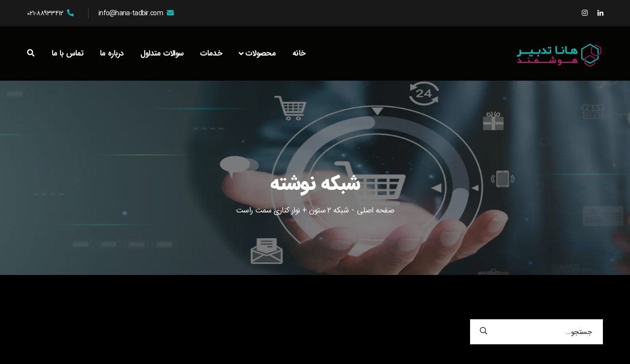

--- FILE ---
content_type: text/html; charset=UTF-8
request_url: https://hana-tadbir.com/blog-grid-2-columns-sidebar-left/
body_size: 25857
content:
<!doctype html>
<html dir="rtl" lang="fa-IR">
<head>
    <meta charset="UTF-8">
    <meta name="viewport" content="width=device-width, initial-scale=1">
    <link rel="profile" href="//gmpg.org/xfn/11">
    <title>شبکه 2  ستون + نوار کناری سمت راست &#8211; هانا تدبیر هوشمند </title>
<meta name='robots' content='max-image-preview:large' />
<link rel='dns-prefetch' href='//www.google.com' />
<link rel='dns-prefetch' href='//fonts.googleapis.com' />
<link rel='preconnect' href='https://fonts.gstatic.com' crossorigin />
<link rel="alternate" type="application/rss+xml" title="هانا تدبیر هوشمند  &raquo; خوراک" href="https://hana-tadbir.com/feed/" />
<link rel="alternate" type="application/rss+xml" title="هانا تدبیر هوشمند  &raquo; خوراک دیدگاه‌ها" href="https://hana-tadbir.com/comments/feed/" />
<script type="text/javascript">
/* <![CDATA[ */
window._wpemojiSettings = {"baseUrl":"https:\/\/s.w.org\/images\/core\/emoji\/15.0.3\/72x72\/","ext":".png","svgUrl":"https:\/\/s.w.org\/images\/core\/emoji\/15.0.3\/svg\/","svgExt":".svg","source":{"concatemoji":"https:\/\/hana-tadbir.com\/wp-includes\/js\/wp-emoji-release.min.js?ver=6.6.4"}};
/*! This file is auto-generated */
!function(i,n){var o,s,e;function c(e){try{var t={supportTests:e,timestamp:(new Date).valueOf()};sessionStorage.setItem(o,JSON.stringify(t))}catch(e){}}function p(e,t,n){e.clearRect(0,0,e.canvas.width,e.canvas.height),e.fillText(t,0,0);var t=new Uint32Array(e.getImageData(0,0,e.canvas.width,e.canvas.height).data),r=(e.clearRect(0,0,e.canvas.width,e.canvas.height),e.fillText(n,0,0),new Uint32Array(e.getImageData(0,0,e.canvas.width,e.canvas.height).data));return t.every(function(e,t){return e===r[t]})}function u(e,t,n){switch(t){case"flag":return n(e,"\ud83c\udff3\ufe0f\u200d\u26a7\ufe0f","\ud83c\udff3\ufe0f\u200b\u26a7\ufe0f")?!1:!n(e,"\ud83c\uddfa\ud83c\uddf3","\ud83c\uddfa\u200b\ud83c\uddf3")&&!n(e,"\ud83c\udff4\udb40\udc67\udb40\udc62\udb40\udc65\udb40\udc6e\udb40\udc67\udb40\udc7f","\ud83c\udff4\u200b\udb40\udc67\u200b\udb40\udc62\u200b\udb40\udc65\u200b\udb40\udc6e\u200b\udb40\udc67\u200b\udb40\udc7f");case"emoji":return!n(e,"\ud83d\udc26\u200d\u2b1b","\ud83d\udc26\u200b\u2b1b")}return!1}function f(e,t,n){var r="undefined"!=typeof WorkerGlobalScope&&self instanceof WorkerGlobalScope?new OffscreenCanvas(300,150):i.createElement("canvas"),a=r.getContext("2d",{willReadFrequently:!0}),o=(a.textBaseline="top",a.font="600 32px Arial",{});return e.forEach(function(e){o[e]=t(a,e,n)}),o}function t(e){var t=i.createElement("script");t.src=e,t.defer=!0,i.head.appendChild(t)}"undefined"!=typeof Promise&&(o="wpEmojiSettingsSupports",s=["flag","emoji"],n.supports={everything:!0,everythingExceptFlag:!0},e=new Promise(function(e){i.addEventListener("DOMContentLoaded",e,{once:!0})}),new Promise(function(t){var n=function(){try{var e=JSON.parse(sessionStorage.getItem(o));if("object"==typeof e&&"number"==typeof e.timestamp&&(new Date).valueOf()<e.timestamp+604800&&"object"==typeof e.supportTests)return e.supportTests}catch(e){}return null}();if(!n){if("undefined"!=typeof Worker&&"undefined"!=typeof OffscreenCanvas&&"undefined"!=typeof URL&&URL.createObjectURL&&"undefined"!=typeof Blob)try{var e="postMessage("+f.toString()+"("+[JSON.stringify(s),u.toString(),p.toString()].join(",")+"));",r=new Blob([e],{type:"text/javascript"}),a=new Worker(URL.createObjectURL(r),{name:"wpTestEmojiSupports"});return void(a.onmessage=function(e){c(n=e.data),a.terminate(),t(n)})}catch(e){}c(n=f(s,u,p))}t(n)}).then(function(e){for(var t in e)n.supports[t]=e[t],n.supports.everything=n.supports.everything&&n.supports[t],"flag"!==t&&(n.supports.everythingExceptFlag=n.supports.everythingExceptFlag&&n.supports[t]);n.supports.everythingExceptFlag=n.supports.everythingExceptFlag&&!n.supports.flag,n.DOMReady=!1,n.readyCallback=function(){n.DOMReady=!0}}).then(function(){return e}).then(function(){var e;n.supports.everything||(n.readyCallback(),(e=n.source||{}).concatemoji?t(e.concatemoji):e.wpemoji&&e.twemoji&&(t(e.twemoji),t(e.wpemoji)))}))}((window,document),window._wpemojiSettings);
/* ]]> */
</script>
<link rel='stylesheet' id='sbi_styles-css' href='https://hana-tadbir.com/wp-content/plugins/instagram-feed/css/sbi-styles.min.css?ver=6.0.6' type='text/css' media='all' />
<style id='wp-emoji-styles-inline-css' type='text/css'>

	img.wp-smiley, img.emoji {
		display: inline !important;
		border: none !important;
		box-shadow: none !important;
		height: 1em !important;
		width: 1em !important;
		margin: 0 0.07em !important;
		vertical-align: -0.1em !important;
		background: none !important;
		padding: 0 !important;
	}
</style>
<link rel='stylesheet' id='wp-block-library-rtl-css' href='https://hana-tadbir.com/wp-includes/css/dist/block-library/style-rtl.min.css?ver=6.6.4' type='text/css' media='all' />
<style id='wpsh-blocks-aparat-style-inline-css' type='text/css'>
.h_iframe-aparat_embed_frame{position:relative}.h_iframe-aparat_embed_frame .ratio{display:block;width:100%;height:auto}.h_iframe-aparat_embed_frame iframe{position:absolute;top:0;left:0;width:100%;height:100%}.wpsh-blocks_aparat{width:100%;clear:both;overflow:auto;display:block;position:relative;padding:30px 0}.wpsh-blocks_aparat_align_center .h_iframe-aparat_embed_frame{margin:0 auto}.wpsh-blocks_aparat_align_left .h_iframe-aparat_embed_frame{margin-right:30%}.wpsh-blocks_aparat_size_small .h_iframe-aparat_embed_frame{max-width:420px}.wpsh-blocks_aparat_size_big .h_iframe-aparat_embed_frame{max-width:720px}

</style>
<style id='wpsh-blocks-justify-style-inline-css' type='text/css'>
.wp-block-wpsh-blocks-justify,.wpsh-blocks_justify{text-align:justify !important}.wpsh-blocks_justify_ltr{direction:ltr !important}.wpsh-blocks_justify_rtl{direction:rtl !important}

</style>
<style id='wpsh-blocks-shamsi-style-inline-css' type='text/css'>
.wpsh-blocks_shamsi_align_center{text-align:center !important}.wpsh-blocks_shamsi_align_right{text-align:right !important}.wpsh-blocks_shamsi_align_left{text-align:left !important}

</style>
<link rel='stylesheet' id='wc-blocks-vendors-style-css' href='https://hana-tadbir.com/wp-content/plugins/woocommerce/packages/woocommerce-blocks/build/wc-blocks-vendors-style.css?ver=8.0.0' type='text/css' media='all' />
<link rel='stylesheet' id='wc-blocks-style-rtl-css' href='https://hana-tadbir.com/wp-content/plugins/woocommerce/packages/woocommerce-blocks/build/wc-blocks-style-rtl.css?ver=8.0.0' type='text/css' media='all' />
<style id='classic-theme-styles-inline-css' type='text/css'>
/*! This file is auto-generated */
.wp-block-button__link{color:#fff;background-color:#32373c;border-radius:9999px;box-shadow:none;text-decoration:none;padding:calc(.667em + 2px) calc(1.333em + 2px);font-size:1.125em}.wp-block-file__button{background:#32373c;color:#fff;text-decoration:none}
</style>
<style id='global-styles-inline-css' type='text/css'>
:root{--wp--preset--aspect-ratio--square: 1;--wp--preset--aspect-ratio--4-3: 4/3;--wp--preset--aspect-ratio--3-4: 3/4;--wp--preset--aspect-ratio--3-2: 3/2;--wp--preset--aspect-ratio--2-3: 2/3;--wp--preset--aspect-ratio--16-9: 16/9;--wp--preset--aspect-ratio--9-16: 9/16;--wp--preset--color--black: #000000;--wp--preset--color--cyan-bluish-gray: #abb8c3;--wp--preset--color--white: #ffffff;--wp--preset--color--pale-pink: #f78da7;--wp--preset--color--vivid-red: #cf2e2e;--wp--preset--color--luminous-vivid-orange: #ff6900;--wp--preset--color--luminous-vivid-amber: #fcb900;--wp--preset--color--light-green-cyan: #7bdcb5;--wp--preset--color--vivid-green-cyan: #00d084;--wp--preset--color--pale-cyan-blue: #8ed1fc;--wp--preset--color--vivid-cyan-blue: #0693e3;--wp--preset--color--vivid-purple: #9b51e0;--wp--preset--gradient--vivid-cyan-blue-to-vivid-purple: linear-gradient(135deg,rgba(6,147,227,1) 0%,rgb(155,81,224) 100%);--wp--preset--gradient--light-green-cyan-to-vivid-green-cyan: linear-gradient(135deg,rgb(122,220,180) 0%,rgb(0,208,130) 100%);--wp--preset--gradient--luminous-vivid-amber-to-luminous-vivid-orange: linear-gradient(135deg,rgba(252,185,0,1) 0%,rgba(255,105,0,1) 100%);--wp--preset--gradient--luminous-vivid-orange-to-vivid-red: linear-gradient(135deg,rgba(255,105,0,1) 0%,rgb(207,46,46) 100%);--wp--preset--gradient--very-light-gray-to-cyan-bluish-gray: linear-gradient(135deg,rgb(238,238,238) 0%,rgb(169,184,195) 100%);--wp--preset--gradient--cool-to-warm-spectrum: linear-gradient(135deg,rgb(74,234,220) 0%,rgb(151,120,209) 20%,rgb(207,42,186) 40%,rgb(238,44,130) 60%,rgb(251,105,98) 80%,rgb(254,248,76) 100%);--wp--preset--gradient--blush-light-purple: linear-gradient(135deg,rgb(255,206,236) 0%,rgb(152,150,240) 100%);--wp--preset--gradient--blush-bordeaux: linear-gradient(135deg,rgb(254,205,165) 0%,rgb(254,45,45) 50%,rgb(107,0,62) 100%);--wp--preset--gradient--luminous-dusk: linear-gradient(135deg,rgb(255,203,112) 0%,rgb(199,81,192) 50%,rgb(65,88,208) 100%);--wp--preset--gradient--pale-ocean: linear-gradient(135deg,rgb(255,245,203) 0%,rgb(182,227,212) 50%,rgb(51,167,181) 100%);--wp--preset--gradient--electric-grass: linear-gradient(135deg,rgb(202,248,128) 0%,rgb(113,206,126) 100%);--wp--preset--gradient--midnight: linear-gradient(135deg,rgb(2,3,129) 0%,rgb(40,116,252) 100%);--wp--preset--font-size--small: 13px;--wp--preset--font-size--medium: 20px;--wp--preset--font-size--large: 36px;--wp--preset--font-size--x-large: 42px;--wp--preset--spacing--20: 0.44rem;--wp--preset--spacing--30: 0.67rem;--wp--preset--spacing--40: 1rem;--wp--preset--spacing--50: 1.5rem;--wp--preset--spacing--60: 2.25rem;--wp--preset--spacing--70: 3.38rem;--wp--preset--spacing--80: 5.06rem;--wp--preset--shadow--natural: 6px 6px 9px rgba(0, 0, 0, 0.2);--wp--preset--shadow--deep: 12px 12px 50px rgba(0, 0, 0, 0.4);--wp--preset--shadow--sharp: 6px 6px 0px rgba(0, 0, 0, 0.2);--wp--preset--shadow--outlined: 6px 6px 0px -3px rgba(255, 255, 255, 1), 6px 6px rgba(0, 0, 0, 1);--wp--preset--shadow--crisp: 6px 6px 0px rgba(0, 0, 0, 1);}:where(.is-layout-flex){gap: 0.5em;}:where(.is-layout-grid){gap: 0.5em;}body .is-layout-flex{display: flex;}.is-layout-flex{flex-wrap: wrap;align-items: center;}.is-layout-flex > :is(*, div){margin: 0;}body .is-layout-grid{display: grid;}.is-layout-grid > :is(*, div){margin: 0;}:where(.wp-block-columns.is-layout-flex){gap: 2em;}:where(.wp-block-columns.is-layout-grid){gap: 2em;}:where(.wp-block-post-template.is-layout-flex){gap: 1.25em;}:where(.wp-block-post-template.is-layout-grid){gap: 1.25em;}.has-black-color{color: var(--wp--preset--color--black) !important;}.has-cyan-bluish-gray-color{color: var(--wp--preset--color--cyan-bluish-gray) !important;}.has-white-color{color: var(--wp--preset--color--white) !important;}.has-pale-pink-color{color: var(--wp--preset--color--pale-pink) !important;}.has-vivid-red-color{color: var(--wp--preset--color--vivid-red) !important;}.has-luminous-vivid-orange-color{color: var(--wp--preset--color--luminous-vivid-orange) !important;}.has-luminous-vivid-amber-color{color: var(--wp--preset--color--luminous-vivid-amber) !important;}.has-light-green-cyan-color{color: var(--wp--preset--color--light-green-cyan) !important;}.has-vivid-green-cyan-color{color: var(--wp--preset--color--vivid-green-cyan) !important;}.has-pale-cyan-blue-color{color: var(--wp--preset--color--pale-cyan-blue) !important;}.has-vivid-cyan-blue-color{color: var(--wp--preset--color--vivid-cyan-blue) !important;}.has-vivid-purple-color{color: var(--wp--preset--color--vivid-purple) !important;}.has-black-background-color{background-color: var(--wp--preset--color--black) !important;}.has-cyan-bluish-gray-background-color{background-color: var(--wp--preset--color--cyan-bluish-gray) !important;}.has-white-background-color{background-color: var(--wp--preset--color--white) !important;}.has-pale-pink-background-color{background-color: var(--wp--preset--color--pale-pink) !important;}.has-vivid-red-background-color{background-color: var(--wp--preset--color--vivid-red) !important;}.has-luminous-vivid-orange-background-color{background-color: var(--wp--preset--color--luminous-vivid-orange) !important;}.has-luminous-vivid-amber-background-color{background-color: var(--wp--preset--color--luminous-vivid-amber) !important;}.has-light-green-cyan-background-color{background-color: var(--wp--preset--color--light-green-cyan) !important;}.has-vivid-green-cyan-background-color{background-color: var(--wp--preset--color--vivid-green-cyan) !important;}.has-pale-cyan-blue-background-color{background-color: var(--wp--preset--color--pale-cyan-blue) !important;}.has-vivid-cyan-blue-background-color{background-color: var(--wp--preset--color--vivid-cyan-blue) !important;}.has-vivid-purple-background-color{background-color: var(--wp--preset--color--vivid-purple) !important;}.has-black-border-color{border-color: var(--wp--preset--color--black) !important;}.has-cyan-bluish-gray-border-color{border-color: var(--wp--preset--color--cyan-bluish-gray) !important;}.has-white-border-color{border-color: var(--wp--preset--color--white) !important;}.has-pale-pink-border-color{border-color: var(--wp--preset--color--pale-pink) !important;}.has-vivid-red-border-color{border-color: var(--wp--preset--color--vivid-red) !important;}.has-luminous-vivid-orange-border-color{border-color: var(--wp--preset--color--luminous-vivid-orange) !important;}.has-luminous-vivid-amber-border-color{border-color: var(--wp--preset--color--luminous-vivid-amber) !important;}.has-light-green-cyan-border-color{border-color: var(--wp--preset--color--light-green-cyan) !important;}.has-vivid-green-cyan-border-color{border-color: var(--wp--preset--color--vivid-green-cyan) !important;}.has-pale-cyan-blue-border-color{border-color: var(--wp--preset--color--pale-cyan-blue) !important;}.has-vivid-cyan-blue-border-color{border-color: var(--wp--preset--color--vivid-cyan-blue) !important;}.has-vivid-purple-border-color{border-color: var(--wp--preset--color--vivid-purple) !important;}.has-vivid-cyan-blue-to-vivid-purple-gradient-background{background: var(--wp--preset--gradient--vivid-cyan-blue-to-vivid-purple) !important;}.has-light-green-cyan-to-vivid-green-cyan-gradient-background{background: var(--wp--preset--gradient--light-green-cyan-to-vivid-green-cyan) !important;}.has-luminous-vivid-amber-to-luminous-vivid-orange-gradient-background{background: var(--wp--preset--gradient--luminous-vivid-amber-to-luminous-vivid-orange) !important;}.has-luminous-vivid-orange-to-vivid-red-gradient-background{background: var(--wp--preset--gradient--luminous-vivid-orange-to-vivid-red) !important;}.has-very-light-gray-to-cyan-bluish-gray-gradient-background{background: var(--wp--preset--gradient--very-light-gray-to-cyan-bluish-gray) !important;}.has-cool-to-warm-spectrum-gradient-background{background: var(--wp--preset--gradient--cool-to-warm-spectrum) !important;}.has-blush-light-purple-gradient-background{background: var(--wp--preset--gradient--blush-light-purple) !important;}.has-blush-bordeaux-gradient-background{background: var(--wp--preset--gradient--blush-bordeaux) !important;}.has-luminous-dusk-gradient-background{background: var(--wp--preset--gradient--luminous-dusk) !important;}.has-pale-ocean-gradient-background{background: var(--wp--preset--gradient--pale-ocean) !important;}.has-electric-grass-gradient-background{background: var(--wp--preset--gradient--electric-grass) !important;}.has-midnight-gradient-background{background: var(--wp--preset--gradient--midnight) !important;}.has-small-font-size{font-size: var(--wp--preset--font-size--small) !important;}.has-medium-font-size{font-size: var(--wp--preset--font-size--medium) !important;}.has-large-font-size{font-size: var(--wp--preset--font-size--large) !important;}.has-x-large-font-size{font-size: var(--wp--preset--font-size--x-large) !important;}
:where(.wp-block-post-template.is-layout-flex){gap: 1.25em;}:where(.wp-block-post-template.is-layout-grid){gap: 1.25em;}
:where(.wp-block-columns.is-layout-flex){gap: 2em;}:where(.wp-block-columns.is-layout-grid){gap: 2em;}
:root :where(.wp-block-pullquote){font-size: 1.5em;line-height: 1.6;}
</style>
<style id='extendify-gutenberg-patterns-and-templates-utilities-inline-css' type='text/css'>
.ext-absolute{position:absolute!important}.ext-relative{position:relative!important}.ext-top-base{top:var(--wp--style--block-gap,1.75rem)!important}.ext-top-lg{top:var(--extendify--spacing--large,3rem)!important}.ext--top-base{top:calc(var(--wp--style--block-gap, 1.75rem)*-1)!important}.ext--top-lg{top:calc(var(--extendify--spacing--large, 3rem)*-1)!important}.ext-right-base{right:var(--wp--style--block-gap,1.75rem)!important}.ext-right-lg{right:var(--extendify--spacing--large,3rem)!important}.ext--right-base{right:calc(var(--wp--style--block-gap, 1.75rem)*-1)!important}.ext--right-lg{right:calc(var(--extendify--spacing--large, 3rem)*-1)!important}.ext-bottom-base{bottom:var(--wp--style--block-gap,1.75rem)!important}.ext-bottom-lg{bottom:var(--extendify--spacing--large,3rem)!important}.ext--bottom-base{bottom:calc(var(--wp--style--block-gap, 1.75rem)*-1)!important}.ext--bottom-lg{bottom:calc(var(--extendify--spacing--large, 3rem)*-1)!important}.ext-left-base{left:var(--wp--style--block-gap,1.75rem)!important}.ext-left-lg{left:var(--extendify--spacing--large,3rem)!important}.ext--left-base{left:calc(var(--wp--style--block-gap, 1.75rem)*-1)!important}.ext--left-lg{left:calc(var(--extendify--spacing--large, 3rem)*-1)!important}.ext-order-1{order:1!important}.ext-order-2{order:2!important}.ext-col-auto{grid-column:auto!important}.ext-col-span-1{grid-column:span 1/span 1!important}.ext-col-span-2{grid-column:span 2/span 2!important}.ext-col-span-3{grid-column:span 3/span 3!important}.ext-col-span-4{grid-column:span 4/span 4!important}.ext-col-span-5{grid-column:span 5/span 5!important}.ext-col-span-6{grid-column:span 6/span 6!important}.ext-col-span-7{grid-column:span 7/span 7!important}.ext-col-span-8{grid-column:span 8/span 8!important}.ext-col-span-9{grid-column:span 9/span 9!important}.ext-col-span-10{grid-column:span 10/span 10!important}.ext-col-span-11{grid-column:span 11/span 11!important}.ext-col-span-12{grid-column:span 12/span 12!important}.ext-col-span-full{grid-column:1/-1!important}.ext-col-start-1{grid-column-start:1!important}.ext-col-start-2{grid-column-start:2!important}.ext-col-start-3{grid-column-start:3!important}.ext-col-start-4{grid-column-start:4!important}.ext-col-start-5{grid-column-start:5!important}.ext-col-start-6{grid-column-start:6!important}.ext-col-start-7{grid-column-start:7!important}.ext-col-start-8{grid-column-start:8!important}.ext-col-start-9{grid-column-start:9!important}.ext-col-start-10{grid-column-start:10!important}.ext-col-start-11{grid-column-start:11!important}.ext-col-start-12{grid-column-start:12!important}.ext-col-start-13{grid-column-start:13!important}.ext-col-start-auto{grid-column-start:auto!important}.ext-col-end-1{grid-column-end:1!important}.ext-col-end-2{grid-column-end:2!important}.ext-col-end-3{grid-column-end:3!important}.ext-col-end-4{grid-column-end:4!important}.ext-col-end-5{grid-column-end:5!important}.ext-col-end-6{grid-column-end:6!important}.ext-col-end-7{grid-column-end:7!important}.ext-col-end-8{grid-column-end:8!important}.ext-col-end-9{grid-column-end:9!important}.ext-col-end-10{grid-column-end:10!important}.ext-col-end-11{grid-column-end:11!important}.ext-col-end-12{grid-column-end:12!important}.ext-col-end-13{grid-column-end:13!important}.ext-col-end-auto{grid-column-end:auto!important}.ext-row-auto{grid-row:auto!important}.ext-row-span-1{grid-row:span 1/span 1!important}.ext-row-span-2{grid-row:span 2/span 2!important}.ext-row-span-3{grid-row:span 3/span 3!important}.ext-row-span-4{grid-row:span 4/span 4!important}.ext-row-span-5{grid-row:span 5/span 5!important}.ext-row-span-6{grid-row:span 6/span 6!important}.ext-row-span-full{grid-row:1/-1!important}.ext-row-start-1{grid-row-start:1!important}.ext-row-start-2{grid-row-start:2!important}.ext-row-start-3{grid-row-start:3!important}.ext-row-start-4{grid-row-start:4!important}.ext-row-start-5{grid-row-start:5!important}.ext-row-start-6{grid-row-start:6!important}.ext-row-start-7{grid-row-start:7!important}.ext-row-start-auto{grid-row-start:auto!important}.ext-row-end-1{grid-row-end:1!important}.ext-row-end-2{grid-row-end:2!important}.ext-row-end-3{grid-row-end:3!important}.ext-row-end-4{grid-row-end:4!important}.ext-row-end-5{grid-row-end:5!important}.ext-row-end-6{grid-row-end:6!important}.ext-row-end-7{grid-row-end:7!important}.ext-row-end-auto{grid-row-end:auto!important}.ext-m-0:not([style*=margin]){margin:0!important}.ext-m-auto:not([style*=margin]){margin:auto!important}.ext-m-base:not([style*=margin]){margin:var(--wp--style--block-gap,1.75rem)!important}.ext-m-lg:not([style*=margin]){margin:var(--extendify--spacing--large,3rem)!important}.ext--m-base:not([style*=margin]){margin:calc(var(--wp--style--block-gap, 1.75rem)*-1)!important}.ext--m-lg:not([style*=margin]){margin:calc(var(--extendify--spacing--large, 3rem)*-1)!important}.ext-mx-0:not([style*=margin]){margin-left:0!important;margin-right:0!important}.ext-mx-auto:not([style*=margin]){margin-left:auto!important;margin-right:auto!important}.ext-mx-base:not([style*=margin]){margin-left:var(--wp--style--block-gap,1.75rem)!important;margin-right:var(--wp--style--block-gap,1.75rem)!important}.ext-mx-lg:not([style*=margin]){margin-left:var(--extendify--spacing--large,3rem)!important;margin-right:var(--extendify--spacing--large,3rem)!important}.ext--mx-base:not([style*=margin]){margin-left:calc(var(--wp--style--block-gap, 1.75rem)*-1)!important;margin-right:calc(var(--wp--style--block-gap, 1.75rem)*-1)!important}.ext--mx-lg:not([style*=margin]){margin-left:calc(var(--extendify--spacing--large, 3rem)*-1)!important;margin-right:calc(var(--extendify--spacing--large, 3rem)*-1)!important}.ext-my-0:not([style*=margin]){margin-bottom:0!important;margin-top:0!important}.ext-my-auto:not([style*=margin]){margin-bottom:auto!important;margin-top:auto!important}.ext-my-base:not([style*=margin]){margin-bottom:var(--wp--style--block-gap,1.75rem)!important;margin-top:var(--wp--style--block-gap,1.75rem)!important}.ext-my-lg:not([style*=margin]){margin-bottom:var(--extendify--spacing--large,3rem)!important;margin-top:var(--extendify--spacing--large,3rem)!important}.ext--my-base:not([style*=margin]){margin-bottom:calc(var(--wp--style--block-gap, 1.75rem)*-1)!important;margin-top:calc(var(--wp--style--block-gap, 1.75rem)*-1)!important}.ext--my-lg:not([style*=margin]){margin-bottom:calc(var(--extendify--spacing--large, 3rem)*-1)!important;margin-top:calc(var(--extendify--spacing--large, 3rem)*-1)!important}.ext-mt-0:not([style*=margin]){margin-top:0!important}.ext-mt-auto:not([style*=margin]){margin-top:auto!important}.ext-mt-base:not([style*=margin]){margin-top:var(--wp--style--block-gap,1.75rem)!important}.ext-mt-lg:not([style*=margin]){margin-top:var(--extendify--spacing--large,3rem)!important}.ext--mt-base:not([style*=margin]){margin-top:calc(var(--wp--style--block-gap, 1.75rem)*-1)!important}.ext--mt-lg:not([style*=margin]){margin-top:calc(var(--extendify--spacing--large, 3rem)*-1)!important}.ext-mr-0:not([style*=margin]){margin-right:0!important}.ext-mr-auto:not([style*=margin]){margin-right:auto!important}.ext-mr-base:not([style*=margin]){margin-right:var(--wp--style--block-gap,1.75rem)!important}.ext-mr-lg:not([style*=margin]){margin-right:var(--extendify--spacing--large,3rem)!important}.ext--mr-base:not([style*=margin]){margin-right:calc(var(--wp--style--block-gap, 1.75rem)*-1)!important}.ext--mr-lg:not([style*=margin]){margin-right:calc(var(--extendify--spacing--large, 3rem)*-1)!important}.ext-mb-0:not([style*=margin]){margin-bottom:0!important}.ext-mb-auto:not([style*=margin]){margin-bottom:auto!important}.ext-mb-base:not([style*=margin]){margin-bottom:var(--wp--style--block-gap,1.75rem)!important}.ext-mb-lg:not([style*=margin]){margin-bottom:var(--extendify--spacing--large,3rem)!important}.ext--mb-base:not([style*=margin]){margin-bottom:calc(var(--wp--style--block-gap, 1.75rem)*-1)!important}.ext--mb-lg:not([style*=margin]){margin-bottom:calc(var(--extendify--spacing--large, 3rem)*-1)!important}.ext-ml-0:not([style*=margin]){margin-left:0!important}.ext-ml-auto:not([style*=margin]){margin-left:auto!important}.ext-ml-base:not([style*=margin]){margin-left:var(--wp--style--block-gap,1.75rem)!important}.ext-ml-lg:not([style*=margin]){margin-left:var(--extendify--spacing--large,3rem)!important}.ext--ml-base:not([style*=margin]){margin-left:calc(var(--wp--style--block-gap, 1.75rem)*-1)!important}.ext--ml-lg:not([style*=margin]){margin-left:calc(var(--extendify--spacing--large, 3rem)*-1)!important}.ext-block{display:block!important}.ext-inline-block{display:inline-block!important}.ext-inline{display:inline!important}.ext-flex{display:flex!important}.ext-inline-flex{display:inline-flex!important}.ext-grid{display:grid!important}.ext-inline-grid{display:inline-grid!important}.ext-hidden{display:none!important}.ext-w-auto{width:auto!important}.ext-w-full{width:100%!important}.ext-max-w-full{max-width:100%!important}.ext-flex-1{flex:1 1 0%!important}.ext-flex-auto{flex:1 1 auto!important}.ext-flex-initial{flex:0 1 auto!important}.ext-flex-none{flex:none!important}.ext-flex-shrink-0{flex-shrink:0!important}.ext-flex-shrink{flex-shrink:1!important}.ext-flex-grow-0{flex-grow:0!important}.ext-flex-grow{flex-grow:1!important}.ext-list-none{list-style-type:none!important}.ext-grid-cols-1{grid-template-columns:repeat(1,minmax(0,1fr))!important}.ext-grid-cols-2{grid-template-columns:repeat(2,minmax(0,1fr))!important}.ext-grid-cols-3{grid-template-columns:repeat(3,minmax(0,1fr))!important}.ext-grid-cols-4{grid-template-columns:repeat(4,minmax(0,1fr))!important}.ext-grid-cols-5{grid-template-columns:repeat(5,minmax(0,1fr))!important}.ext-grid-cols-6{grid-template-columns:repeat(6,minmax(0,1fr))!important}.ext-grid-cols-7{grid-template-columns:repeat(7,minmax(0,1fr))!important}.ext-grid-cols-8{grid-template-columns:repeat(8,minmax(0,1fr))!important}.ext-grid-cols-9{grid-template-columns:repeat(9,minmax(0,1fr))!important}.ext-grid-cols-10{grid-template-columns:repeat(10,minmax(0,1fr))!important}.ext-grid-cols-11{grid-template-columns:repeat(11,minmax(0,1fr))!important}.ext-grid-cols-12{grid-template-columns:repeat(12,minmax(0,1fr))!important}.ext-grid-cols-none{grid-template-columns:none!important}.ext-grid-rows-1{grid-template-rows:repeat(1,minmax(0,1fr))!important}.ext-grid-rows-2{grid-template-rows:repeat(2,minmax(0,1fr))!important}.ext-grid-rows-3{grid-template-rows:repeat(3,minmax(0,1fr))!important}.ext-grid-rows-4{grid-template-rows:repeat(4,minmax(0,1fr))!important}.ext-grid-rows-5{grid-template-rows:repeat(5,minmax(0,1fr))!important}.ext-grid-rows-6{grid-template-rows:repeat(6,minmax(0,1fr))!important}.ext-grid-rows-none{grid-template-rows:none!important}.ext-flex-row{flex-direction:row!important}.ext-flex-row-reverse{flex-direction:row-reverse!important}.ext-flex-col{flex-direction:column!important}.ext-flex-col-reverse{flex-direction:column-reverse!important}.ext-flex-wrap{flex-wrap:wrap!important}.ext-flex-wrap-reverse{flex-wrap:wrap-reverse!important}.ext-flex-nowrap{flex-wrap:nowrap!important}.ext-items-start{align-items:flex-start!important}.ext-items-end{align-items:flex-end!important}.ext-items-center{align-items:center!important}.ext-items-baseline{align-items:baseline!important}.ext-items-stretch{align-items:stretch!important}.ext-justify-start{justify-content:flex-start!important}.ext-justify-end{justify-content:flex-end!important}.ext-justify-center{justify-content:center!important}.ext-justify-between{justify-content:space-between!important}.ext-justify-around{justify-content:space-around!important}.ext-justify-evenly{justify-content:space-evenly!important}.ext-justify-items-start{justify-items:start!important}.ext-justify-items-end{justify-items:end!important}.ext-justify-items-center{justify-items:center!important}.ext-justify-items-stretch{justify-items:stretch!important}.ext-gap-0{gap:0!important}.ext-gap-base{gap:var(--wp--style--block-gap,1.75rem)!important}.ext-gap-lg{gap:var(--extendify--spacing--large,3rem)!important}.ext-gap-x-0{-moz-column-gap:0!important;column-gap:0!important}.ext-gap-x-base{-moz-column-gap:var(--wp--style--block-gap,1.75rem)!important;column-gap:var(--wp--style--block-gap,1.75rem)!important}.ext-gap-x-lg{-moz-column-gap:var(--extendify--spacing--large,3rem)!important;column-gap:var(--extendify--spacing--large,3rem)!important}.ext-gap-y-0{row-gap:0!important}.ext-gap-y-base{row-gap:var(--wp--style--block-gap,1.75rem)!important}.ext-gap-y-lg{row-gap:var(--extendify--spacing--large,3rem)!important}.ext-justify-self-auto{justify-self:auto!important}.ext-justify-self-start{justify-self:start!important}.ext-justify-self-end{justify-self:end!important}.ext-justify-self-center{justify-self:center!important}.ext-justify-self-stretch{justify-self:stretch!important}.ext-rounded-none{border-radius:0!important}.ext-rounded-full{border-radius:9999px!important}.ext-rounded-t-none{border-top-left-radius:0!important;border-top-right-radius:0!important}.ext-rounded-t-full{border-top-left-radius:9999px!important;border-top-right-radius:9999px!important}.ext-rounded-r-none{border-bottom-right-radius:0!important;border-top-right-radius:0!important}.ext-rounded-r-full{border-bottom-right-radius:9999px!important;border-top-right-radius:9999px!important}.ext-rounded-b-none{border-bottom-left-radius:0!important;border-bottom-right-radius:0!important}.ext-rounded-b-full{border-bottom-left-radius:9999px!important;border-bottom-right-radius:9999px!important}.ext-rounded-l-none{border-bottom-left-radius:0!important;border-top-left-radius:0!important}.ext-rounded-l-full{border-bottom-left-radius:9999px!important;border-top-left-radius:9999px!important}.ext-rounded-tl-none{border-top-left-radius:0!important}.ext-rounded-tl-full{border-top-left-radius:9999px!important}.ext-rounded-tr-none{border-top-right-radius:0!important}.ext-rounded-tr-full{border-top-right-radius:9999px!important}.ext-rounded-br-none{border-bottom-right-radius:0!important}.ext-rounded-br-full{border-bottom-right-radius:9999px!important}.ext-rounded-bl-none{border-bottom-left-radius:0!important}.ext-rounded-bl-full{border-bottom-left-radius:9999px!important}.ext-border-0{border-width:0!important}.ext-border-t-0{border-top-width:0!important}.ext-border-r-0{border-right-width:0!important}.ext-border-b-0{border-bottom-width:0!important}.ext-border-l-0{border-left-width:0!important}.ext-p-0:not([style*=padding]){padding:0!important}.ext-p-base:not([style*=padding]){padding:var(--wp--style--block-gap,1.75rem)!important}.ext-p-lg:not([style*=padding]){padding:var(--extendify--spacing--large,3rem)!important}.ext-px-0:not([style*=padding]){padding-left:0!important;padding-right:0!important}.ext-px-base:not([style*=padding]){padding-left:var(--wp--style--block-gap,1.75rem)!important;padding-right:var(--wp--style--block-gap,1.75rem)!important}.ext-px-lg:not([style*=padding]){padding-left:var(--extendify--spacing--large,3rem)!important;padding-right:var(--extendify--spacing--large,3rem)!important}.ext-py-0:not([style*=padding]){padding-bottom:0!important;padding-top:0!important}.ext-py-base:not([style*=padding]){padding-bottom:var(--wp--style--block-gap,1.75rem)!important;padding-top:var(--wp--style--block-gap,1.75rem)!important}.ext-py-lg:not([style*=padding]){padding-bottom:var(--extendify--spacing--large,3rem)!important;padding-top:var(--extendify--spacing--large,3rem)!important}.ext-pt-0:not([style*=padding]){padding-top:0!important}.ext-pt-base:not([style*=padding]){padding-top:var(--wp--style--block-gap,1.75rem)!important}.ext-pt-lg:not([style*=padding]){padding-top:var(--extendify--spacing--large,3rem)!important}.ext-pr-0:not([style*=padding]){padding-right:0!important}.ext-pr-base:not([style*=padding]){padding-right:var(--wp--style--block-gap,1.75rem)!important}.ext-pr-lg:not([style*=padding]){padding-right:var(--extendify--spacing--large,3rem)!important}.ext-pb-0:not([style*=padding]){padding-bottom:0!important}.ext-pb-base:not([style*=padding]){padding-bottom:var(--wp--style--block-gap,1.75rem)!important}.ext-pb-lg:not([style*=padding]){padding-bottom:var(--extendify--spacing--large,3rem)!important}.ext-pl-0:not([style*=padding]){padding-left:0!important}.ext-pl-base:not([style*=padding]){padding-left:var(--wp--style--block-gap,1.75rem)!important}.ext-pl-lg:not([style*=padding]){padding-left:var(--extendify--spacing--large,3rem)!important}.ext-text-left{text-align:left!important}.ext-text-center{text-align:center!important}.ext-text-right{text-align:right!important}.ext-leading-none{line-height:1!important}.ext-leading-tight{line-height:1.25!important}.ext-leading-snug{line-height:1.375!important}.ext-leading-normal{line-height:1.5!important}.ext-leading-relaxed{line-height:1.625!important}.ext-leading-loose{line-height:2!important}.clip-path--rhombus img{-webkit-clip-path:polygon(15% 6%,80% 29%,84% 93%,23% 69%);clip-path:polygon(15% 6%,80% 29%,84% 93%,23% 69%)}.clip-path--diamond img{-webkit-clip-path:polygon(5% 29%,60% 2%,91% 64%,36% 89%);clip-path:polygon(5% 29%,60% 2%,91% 64%,36% 89%)}.clip-path--rhombus-alt img{-webkit-clip-path:polygon(14% 9%,85% 24%,91% 89%,19% 76%);clip-path:polygon(14% 9%,85% 24%,91% 89%,19% 76%)}.wp-block-columns[class*=fullwidth-cols]{margin-bottom:unset}.wp-block-column.editor\:pointer-events-none{margin-bottom:0!important;margin-top:0!important}.is-root-container.block-editor-block-list__layout>[data-align=full]:not(:first-of-type)>.wp-block-column.editor\:pointer-events-none,.is-root-container.block-editor-block-list__layout>[data-align=wide]>.wp-block-column.editor\:pointer-events-none{margin-top:calc(var(--wp--style--block-gap, 28px)*-1)!important}.ext .wp-block-columns .wp-block-column[style*=padding]{padding-left:0!important;padding-right:0!important}.ext .wp-block-columns+.wp-block-columns:not([class*=mt-]):not([class*=my-]):not([style*=margin]){margin-top:0!important}[class*=fullwidth-cols] .wp-block-column:first-child,[class*=fullwidth-cols] .wp-block-group:first-child{margin-top:0}[class*=fullwidth-cols] .wp-block-column:last-child,[class*=fullwidth-cols] .wp-block-group:last-child{margin-bottom:0}[class*=fullwidth-cols] .wp-block-column:first-child>*,[class*=fullwidth-cols] .wp-block-column>:first-child{margin-top:0}.ext .is-not-stacked-on-mobile .wp-block-column,[class*=fullwidth-cols] .wp-block-column>:last-child{margin-bottom:0}.wp-block-columns[class*=fullwidth-cols]:not(.is-not-stacked-on-mobile)>.wp-block-column:not(:last-child){margin-bottom:var(--wp--style--block-gap,1.75rem)}@media (min-width:782px){.wp-block-columns[class*=fullwidth-cols]:not(.is-not-stacked-on-mobile)>.wp-block-column:not(:last-child){margin-bottom:0}}.wp-block-columns[class*=fullwidth-cols].is-not-stacked-on-mobile>.wp-block-column{margin-bottom:0!important}@media (min-width:600px) and (max-width:781px){.wp-block-columns[class*=fullwidth-cols]:not(.is-not-stacked-on-mobile)>.wp-block-column:nth-child(2n){margin-left:var(--wp--style--block-gap,2em)}}@media (max-width:781px){.tablet\:fullwidth-cols.wp-block-columns:not(.is-not-stacked-on-mobile){flex-wrap:wrap}.tablet\:fullwidth-cols.wp-block-columns:not(.is-not-stacked-on-mobile)>.wp-block-column,.tablet\:fullwidth-cols.wp-block-columns:not(.is-not-stacked-on-mobile)>.wp-block-column:not([style*=margin]){margin-left:0!important}.tablet\:fullwidth-cols.wp-block-columns:not(.is-not-stacked-on-mobile)>.wp-block-column{flex-basis:100%!important}}@media (max-width:1079px){.desktop\:fullwidth-cols.wp-block-columns:not(.is-not-stacked-on-mobile){flex-wrap:wrap}.desktop\:fullwidth-cols.wp-block-columns:not(.is-not-stacked-on-mobile)>.wp-block-column,.desktop\:fullwidth-cols.wp-block-columns:not(.is-not-stacked-on-mobile)>.wp-block-column:not([style*=margin]){margin-left:0!important}.desktop\:fullwidth-cols.wp-block-columns:not(.is-not-stacked-on-mobile)>.wp-block-column{flex-basis:100%!important}.desktop\:fullwidth-cols.wp-block-columns:not(.is-not-stacked-on-mobile)>.wp-block-column:not(:last-child){margin-bottom:var(--wp--style--block-gap,1.75rem)!important}}.direction-rtl{direction:rtl}.direction-ltr{direction:ltr}.is-style-inline-list{padding-left:0!important}.is-style-inline-list li{list-style-type:none!important}@media (min-width:782px){.is-style-inline-list li{display:inline!important;margin-right:var(--wp--style--block-gap,1.75rem)!important}}@media (min-width:782px){.is-style-inline-list li:first-child{margin-left:0!important}}@media (min-width:782px){.is-style-inline-list li:last-child{margin-right:0!important}}.bring-to-front{position:relative;z-index:10}.text-stroke{-webkit-text-stroke-color:var(--wp--preset--color--background)}.text-stroke,.text-stroke--primary{-webkit-text-stroke-width:var(
        --wp--custom--typography--text-stroke-width,2px
    )}.text-stroke--primary{-webkit-text-stroke-color:var(--wp--preset--color--primary)}.text-stroke--secondary{-webkit-text-stroke-width:var(
        --wp--custom--typography--text-stroke-width,2px
    );-webkit-text-stroke-color:var(--wp--preset--color--secondary)}.editor\:no-caption .block-editor-rich-text__editable{display:none!important}.editor\:no-inserter .wp-block-column:not(.is-selected)>.block-list-appender,.editor\:no-inserter .wp-block-cover__inner-container>.block-list-appender,.editor\:no-inserter .wp-block-group__inner-container>.block-list-appender,.editor\:no-inserter>.block-list-appender{display:none}.editor\:no-resize .components-resizable-box__handle,.editor\:no-resize .components-resizable-box__handle:after,.editor\:no-resize .components-resizable-box__side-handle:before{display:none;pointer-events:none}.editor\:no-resize .components-resizable-box__container{display:block}.editor\:pointer-events-none{pointer-events:none}.is-style-angled{justify-content:flex-end}.ext .is-style-angled>[class*=_inner-container],.is-style-angled{align-items:center}.is-style-angled .wp-block-cover__image-background,.is-style-angled .wp-block-cover__video-background{-webkit-clip-path:polygon(0 0,30% 0,50% 100%,0 100%);clip-path:polygon(0 0,30% 0,50% 100%,0 100%);z-index:1}@media (min-width:782px){.is-style-angled .wp-block-cover__image-background,.is-style-angled .wp-block-cover__video-background{-webkit-clip-path:polygon(0 0,55% 0,65% 100%,0 100%);clip-path:polygon(0 0,55% 0,65% 100%,0 100%)}}.has-foreground-color{color:var(--wp--preset--color--foreground,#000)!important}.has-foreground-background-color{background-color:var(--wp--preset--color--foreground,#000)!important}.has-background-color{color:var(--wp--preset--color--background,#fff)!important}.has-background-background-color{background-color:var(--wp--preset--color--background,#fff)!important}.has-primary-color{color:var(--wp--preset--color--primary,#4b5563)!important}.has-primary-background-color{background-color:var(--wp--preset--color--primary,#4b5563)!important}.has-secondary-color{color:var(--wp--preset--color--secondary,#9ca3af)!important}.has-secondary-background-color{background-color:var(--wp--preset--color--secondary,#9ca3af)!important}.ext.has-text-color h1,.ext.has-text-color h2,.ext.has-text-color h3,.ext.has-text-color h4,.ext.has-text-color h5,.ext.has-text-color h6,.ext.has-text-color p{color:currentColor}.has-white-color{color:var(--wp--preset--color--white,#fff)!important}.has-black-color{color:var(--wp--preset--color--black,#000)!important}.has-ext-foreground-background-color{background-color:var(
        --wp--preset--color--foreground,var(--wp--preset--color--black,#000)
    )!important}.has-ext-primary-background-color{background-color:var(
        --wp--preset--color--primary,var(--wp--preset--color--cyan-bluish-gray,#000)
    )!important}.wp-block-button__link.has-black-background-color{border-color:var(--wp--preset--color--black,#000)}.wp-block-button__link.has-white-background-color{border-color:var(--wp--preset--color--white,#fff)}.has-ext-small-font-size{font-size:var(--wp--preset--font-size--ext-small)!important}.has-ext-medium-font-size{font-size:var(--wp--preset--font-size--ext-medium)!important}.has-ext-large-font-size{font-size:var(--wp--preset--font-size--ext-large)!important;line-height:1.2}.has-ext-x-large-font-size{font-size:var(--wp--preset--font-size--ext-x-large)!important;line-height:1}.has-ext-xx-large-font-size{font-size:var(--wp--preset--font-size--ext-xx-large)!important;line-height:1}.has-ext-x-large-font-size:not([style*=line-height]),.has-ext-xx-large-font-size:not([style*=line-height]){line-height:1.1}.ext .wp-block-group>*{margin-bottom:0;margin-top:0}.ext .wp-block-group>*+*{margin-bottom:0}.ext .wp-block-group>*+*,.ext h2{margin-top:var(--wp--style--block-gap,1.75rem)}.ext h2{margin-bottom:var(--wp--style--block-gap,1.75rem)}.has-ext-x-large-font-size+h3,.has-ext-x-large-font-size+p{margin-top:.5rem}.ext .wp-block-buttons>.wp-block-button.wp-block-button__width-25{min-width:12rem;width:calc(25% - var(--wp--style--block-gap, .5em)*.75)}.ext .ext-grid>[class*=_inner-container]{display:grid}.ext>[class*=_inner-container]>.ext-grid:not([class*=columns]),.ext>[class*=_inner-container]>.wp-block>.ext-grid:not([class*=columns]){display:initial!important}.ext .ext-grid-cols-1>[class*=_inner-container]{grid-template-columns:repeat(1,minmax(0,1fr))!important}.ext .ext-grid-cols-2>[class*=_inner-container]{grid-template-columns:repeat(2,minmax(0,1fr))!important}.ext .ext-grid-cols-3>[class*=_inner-container]{grid-template-columns:repeat(3,minmax(0,1fr))!important}.ext .ext-grid-cols-4>[class*=_inner-container]{grid-template-columns:repeat(4,minmax(0,1fr))!important}.ext .ext-grid-cols-5>[class*=_inner-container]{grid-template-columns:repeat(5,minmax(0,1fr))!important}.ext .ext-grid-cols-6>[class*=_inner-container]{grid-template-columns:repeat(6,minmax(0,1fr))!important}.ext .ext-grid-cols-7>[class*=_inner-container]{grid-template-columns:repeat(7,minmax(0,1fr))!important}.ext .ext-grid-cols-8>[class*=_inner-container]{grid-template-columns:repeat(8,minmax(0,1fr))!important}.ext .ext-grid-cols-9>[class*=_inner-container]{grid-template-columns:repeat(9,minmax(0,1fr))!important}.ext .ext-grid-cols-10>[class*=_inner-container]{grid-template-columns:repeat(10,minmax(0,1fr))!important}.ext .ext-grid-cols-11>[class*=_inner-container]{grid-template-columns:repeat(11,minmax(0,1fr))!important}.ext .ext-grid-cols-12>[class*=_inner-container]{grid-template-columns:repeat(12,minmax(0,1fr))!important}.ext .ext-grid-cols-13>[class*=_inner-container]{grid-template-columns:repeat(13,minmax(0,1fr))!important}.ext .ext-grid-cols-none>[class*=_inner-container]{grid-template-columns:none!important}.ext .ext-grid-rows-1>[class*=_inner-container]{grid-template-rows:repeat(1,minmax(0,1fr))!important}.ext .ext-grid-rows-2>[class*=_inner-container]{grid-template-rows:repeat(2,minmax(0,1fr))!important}.ext .ext-grid-rows-3>[class*=_inner-container]{grid-template-rows:repeat(3,minmax(0,1fr))!important}.ext .ext-grid-rows-4>[class*=_inner-container]{grid-template-rows:repeat(4,minmax(0,1fr))!important}.ext .ext-grid-rows-5>[class*=_inner-container]{grid-template-rows:repeat(5,minmax(0,1fr))!important}.ext .ext-grid-rows-6>[class*=_inner-container]{grid-template-rows:repeat(6,minmax(0,1fr))!important}.ext .ext-grid-rows-none>[class*=_inner-container]{grid-template-rows:none!important}.ext .ext-items-start>[class*=_inner-container]{align-items:flex-start!important}.ext .ext-items-end>[class*=_inner-container]{align-items:flex-end!important}.ext .ext-items-center>[class*=_inner-container]{align-items:center!important}.ext .ext-items-baseline>[class*=_inner-container]{align-items:baseline!important}.ext .ext-items-stretch>[class*=_inner-container]{align-items:stretch!important}.ext.wp-block-group>:last-child{margin-bottom:0}.ext .wp-block-group__inner-container{padding:0!important}.ext.has-background{padding-left:var(--wp--style--block-gap,1.75rem);padding-right:var(--wp--style--block-gap,1.75rem)}.ext [class*=inner-container]>.alignwide [class*=inner-container],.ext [class*=inner-container]>[data-align=wide] [class*=inner-container]{max-width:var(--responsive--alignwide-width,120rem)}.ext [class*=inner-container]>.alignwide [class*=inner-container]>*,.ext [class*=inner-container]>[data-align=wide] [class*=inner-container]>*{max-width:100%!important}.ext .wp-block-image{position:relative;text-align:center}.ext .wp-block-image img{display:inline-block;vertical-align:middle}body{--extendify--spacing--large:var(
        --wp--custom--spacing--large,clamp(2em,8vw,8em)
    );--wp--preset--font-size--ext-small:1rem;--wp--preset--font-size--ext-medium:1.125rem;--wp--preset--font-size--ext-large:clamp(1.65rem,3.5vw,2.15rem);--wp--preset--font-size--ext-x-large:clamp(3rem,6vw,4.75rem);--wp--preset--font-size--ext-xx-large:clamp(3.25rem,7.5vw,5.75rem);--wp--preset--color--black:#000;--wp--preset--color--white:#fff}.ext *{box-sizing:border-box}.block-editor-block-preview__content-iframe .ext [data-type="core/spacer"] .components-resizable-box__container{background:transparent!important}.block-editor-block-preview__content-iframe .ext [data-type="core/spacer"] .block-library-spacer__resize-container:before{display:none!important}.ext .wp-block-group__inner-container figure.wp-block-gallery.alignfull{margin-bottom:unset;margin-top:unset}.ext .alignwide{margin-left:auto!important;margin-right:auto!important}.is-root-container.block-editor-block-list__layout>[data-align=full]:not(:first-of-type)>.ext-my-0,.is-root-container.block-editor-block-list__layout>[data-align=wide]>.ext-my-0:not([style*=margin]){margin-top:calc(var(--wp--style--block-gap, 28px)*-1)!important}.block-editor-block-preview__content-iframe .preview\:min-h-50{min-height:50vw!important}.block-editor-block-preview__content-iframe .preview\:min-h-60{min-height:60vw!important}.block-editor-block-preview__content-iframe .preview\:min-h-70{min-height:70vw!important}.block-editor-block-preview__content-iframe .preview\:min-h-80{min-height:80vw!important}.block-editor-block-preview__content-iframe .preview\:min-h-100{min-height:100vw!important}.ext-mr-0.alignfull:not([style*=margin]):not([style*=margin]){margin-right:0!important}.ext-ml-0:not([style*=margin]):not([style*=margin]){margin-left:0!important}.is-root-container .wp-block[data-align=full]>.ext-mx-0:not([style*=margin]):not([style*=margin]){margin-left:calc(var(--wp--custom--spacing--outer, 0)*1)!important;margin-right:calc(var(--wp--custom--spacing--outer, 0)*1)!important;overflow:hidden;width:unset}@media (min-width:782px){.tablet\:ext-absolute{position:absolute!important}.tablet\:ext-relative{position:relative!important}.tablet\:ext-top-base{top:var(--wp--style--block-gap,1.75rem)!important}.tablet\:ext-top-lg{top:var(--extendify--spacing--large,3rem)!important}.tablet\:ext--top-base{top:calc(var(--wp--style--block-gap, 1.75rem)*-1)!important}.tablet\:ext--top-lg{top:calc(var(--extendify--spacing--large, 3rem)*-1)!important}.tablet\:ext-right-base{right:var(--wp--style--block-gap,1.75rem)!important}.tablet\:ext-right-lg{right:var(--extendify--spacing--large,3rem)!important}.tablet\:ext--right-base{right:calc(var(--wp--style--block-gap, 1.75rem)*-1)!important}.tablet\:ext--right-lg{right:calc(var(--extendify--spacing--large, 3rem)*-1)!important}.tablet\:ext-bottom-base{bottom:var(--wp--style--block-gap,1.75rem)!important}.tablet\:ext-bottom-lg{bottom:var(--extendify--spacing--large,3rem)!important}.tablet\:ext--bottom-base{bottom:calc(var(--wp--style--block-gap, 1.75rem)*-1)!important}.tablet\:ext--bottom-lg{bottom:calc(var(--extendify--spacing--large, 3rem)*-1)!important}.tablet\:ext-left-base{left:var(--wp--style--block-gap,1.75rem)!important}.tablet\:ext-left-lg{left:var(--extendify--spacing--large,3rem)!important}.tablet\:ext--left-base{left:calc(var(--wp--style--block-gap, 1.75rem)*-1)!important}.tablet\:ext--left-lg{left:calc(var(--extendify--spacing--large, 3rem)*-1)!important}.tablet\:ext-order-1{order:1!important}.tablet\:ext-order-2{order:2!important}.tablet\:ext-m-0:not([style*=margin]){margin:0!important}.tablet\:ext-m-auto:not([style*=margin]){margin:auto!important}.tablet\:ext-m-base:not([style*=margin]){margin:var(--wp--style--block-gap,1.75rem)!important}.tablet\:ext-m-lg:not([style*=margin]){margin:var(--extendify--spacing--large,3rem)!important}.tablet\:ext--m-base:not([style*=margin]){margin:calc(var(--wp--style--block-gap, 1.75rem)*-1)!important}.tablet\:ext--m-lg:not([style*=margin]){margin:calc(var(--extendify--spacing--large, 3rem)*-1)!important}.tablet\:ext-mx-0:not([style*=margin]){margin-left:0!important;margin-right:0!important}.tablet\:ext-mx-auto:not([style*=margin]){margin-left:auto!important;margin-right:auto!important}.tablet\:ext-mx-base:not([style*=margin]){margin-left:var(--wp--style--block-gap,1.75rem)!important;margin-right:var(--wp--style--block-gap,1.75rem)!important}.tablet\:ext-mx-lg:not([style*=margin]){margin-left:var(--extendify--spacing--large,3rem)!important;margin-right:var(--extendify--spacing--large,3rem)!important}.tablet\:ext--mx-base:not([style*=margin]){margin-left:calc(var(--wp--style--block-gap, 1.75rem)*-1)!important;margin-right:calc(var(--wp--style--block-gap, 1.75rem)*-1)!important}.tablet\:ext--mx-lg:not([style*=margin]){margin-left:calc(var(--extendify--spacing--large, 3rem)*-1)!important;margin-right:calc(var(--extendify--spacing--large, 3rem)*-1)!important}.tablet\:ext-my-0:not([style*=margin]){margin-bottom:0!important;margin-top:0!important}.tablet\:ext-my-auto:not([style*=margin]){margin-bottom:auto!important;margin-top:auto!important}.tablet\:ext-my-base:not([style*=margin]){margin-bottom:var(--wp--style--block-gap,1.75rem)!important;margin-top:var(--wp--style--block-gap,1.75rem)!important}.tablet\:ext-my-lg:not([style*=margin]){margin-bottom:var(--extendify--spacing--large,3rem)!important;margin-top:var(--extendify--spacing--large,3rem)!important}.tablet\:ext--my-base:not([style*=margin]){margin-bottom:calc(var(--wp--style--block-gap, 1.75rem)*-1)!important;margin-top:calc(var(--wp--style--block-gap, 1.75rem)*-1)!important}.tablet\:ext--my-lg:not([style*=margin]){margin-bottom:calc(var(--extendify--spacing--large, 3rem)*-1)!important;margin-top:calc(var(--extendify--spacing--large, 3rem)*-1)!important}.tablet\:ext-mt-0:not([style*=margin]){margin-top:0!important}.tablet\:ext-mt-auto:not([style*=margin]){margin-top:auto!important}.tablet\:ext-mt-base:not([style*=margin]){margin-top:var(--wp--style--block-gap,1.75rem)!important}.tablet\:ext-mt-lg:not([style*=margin]){margin-top:var(--extendify--spacing--large,3rem)!important}.tablet\:ext--mt-base:not([style*=margin]){margin-top:calc(var(--wp--style--block-gap, 1.75rem)*-1)!important}.tablet\:ext--mt-lg:not([style*=margin]){margin-top:calc(var(--extendify--spacing--large, 3rem)*-1)!important}.tablet\:ext-mr-0:not([style*=margin]){margin-right:0!important}.tablet\:ext-mr-auto:not([style*=margin]){margin-right:auto!important}.tablet\:ext-mr-base:not([style*=margin]){margin-right:var(--wp--style--block-gap,1.75rem)!important}.tablet\:ext-mr-lg:not([style*=margin]){margin-right:var(--extendify--spacing--large,3rem)!important}.tablet\:ext--mr-base:not([style*=margin]){margin-right:calc(var(--wp--style--block-gap, 1.75rem)*-1)!important}.tablet\:ext--mr-lg:not([style*=margin]){margin-right:calc(var(--extendify--spacing--large, 3rem)*-1)!important}.tablet\:ext-mb-0:not([style*=margin]){margin-bottom:0!important}.tablet\:ext-mb-auto:not([style*=margin]){margin-bottom:auto!important}.tablet\:ext-mb-base:not([style*=margin]){margin-bottom:var(--wp--style--block-gap,1.75rem)!important}.tablet\:ext-mb-lg:not([style*=margin]){margin-bottom:var(--extendify--spacing--large,3rem)!important}.tablet\:ext--mb-base:not([style*=margin]){margin-bottom:calc(var(--wp--style--block-gap, 1.75rem)*-1)!important}.tablet\:ext--mb-lg:not([style*=margin]){margin-bottom:calc(var(--extendify--spacing--large, 3rem)*-1)!important}.tablet\:ext-ml-0:not([style*=margin]){margin-left:0!important}.tablet\:ext-ml-auto:not([style*=margin]){margin-left:auto!important}.tablet\:ext-ml-base:not([style*=margin]){margin-left:var(--wp--style--block-gap,1.75rem)!important}.tablet\:ext-ml-lg:not([style*=margin]){margin-left:var(--extendify--spacing--large,3rem)!important}.tablet\:ext--ml-base:not([style*=margin]){margin-left:calc(var(--wp--style--block-gap, 1.75rem)*-1)!important}.tablet\:ext--ml-lg:not([style*=margin]){margin-left:calc(var(--extendify--spacing--large, 3rem)*-1)!important}.tablet\:ext-block{display:block!important}.tablet\:ext-inline-block{display:inline-block!important}.tablet\:ext-inline{display:inline!important}.tablet\:ext-flex{display:flex!important}.tablet\:ext-inline-flex{display:inline-flex!important}.tablet\:ext-grid{display:grid!important}.tablet\:ext-inline-grid{display:inline-grid!important}.tablet\:ext-hidden{display:none!important}.tablet\:ext-w-auto{width:auto!important}.tablet\:ext-w-full{width:100%!important}.tablet\:ext-max-w-full{max-width:100%!important}.tablet\:ext-flex-1{flex:1 1 0%!important}.tablet\:ext-flex-auto{flex:1 1 auto!important}.tablet\:ext-flex-initial{flex:0 1 auto!important}.tablet\:ext-flex-none{flex:none!important}.tablet\:ext-flex-shrink-0{flex-shrink:0!important}.tablet\:ext-flex-shrink{flex-shrink:1!important}.tablet\:ext-flex-grow-0{flex-grow:0!important}.tablet\:ext-flex-grow{flex-grow:1!important}.tablet\:ext-list-none{list-style-type:none!important}.tablet\:ext-grid-cols-1{grid-template-columns:repeat(1,minmax(0,1fr))!important}.tablet\:ext-grid-cols-2{grid-template-columns:repeat(2,minmax(0,1fr))!important}.tablet\:ext-grid-cols-3{grid-template-columns:repeat(3,minmax(0,1fr))!important}.tablet\:ext-grid-cols-4{grid-template-columns:repeat(4,minmax(0,1fr))!important}.tablet\:ext-grid-cols-5{grid-template-columns:repeat(5,minmax(0,1fr))!important}.tablet\:ext-grid-cols-6{grid-template-columns:repeat(6,minmax(0,1fr))!important}.tablet\:ext-grid-cols-7{grid-template-columns:repeat(7,minmax(0,1fr))!important}.tablet\:ext-grid-cols-8{grid-template-columns:repeat(8,minmax(0,1fr))!important}.tablet\:ext-grid-cols-9{grid-template-columns:repeat(9,minmax(0,1fr))!important}.tablet\:ext-grid-cols-10{grid-template-columns:repeat(10,minmax(0,1fr))!important}.tablet\:ext-grid-cols-11{grid-template-columns:repeat(11,minmax(0,1fr))!important}.tablet\:ext-grid-cols-12{grid-template-columns:repeat(12,minmax(0,1fr))!important}.tablet\:ext-grid-cols-none{grid-template-columns:none!important}.tablet\:ext-flex-row{flex-direction:row!important}.tablet\:ext-flex-row-reverse{flex-direction:row-reverse!important}.tablet\:ext-flex-col{flex-direction:column!important}.tablet\:ext-flex-col-reverse{flex-direction:column-reverse!important}.tablet\:ext-flex-wrap{flex-wrap:wrap!important}.tablet\:ext-flex-wrap-reverse{flex-wrap:wrap-reverse!important}.tablet\:ext-flex-nowrap{flex-wrap:nowrap!important}.tablet\:ext-items-start{align-items:flex-start!important}.tablet\:ext-items-end{align-items:flex-end!important}.tablet\:ext-items-center{align-items:center!important}.tablet\:ext-items-baseline{align-items:baseline!important}.tablet\:ext-items-stretch{align-items:stretch!important}.tablet\:ext-justify-start{justify-content:flex-start!important}.tablet\:ext-justify-end{justify-content:flex-end!important}.tablet\:ext-justify-center{justify-content:center!important}.tablet\:ext-justify-between{justify-content:space-between!important}.tablet\:ext-justify-around{justify-content:space-around!important}.tablet\:ext-justify-evenly{justify-content:space-evenly!important}.tablet\:ext-justify-items-start{justify-items:start!important}.tablet\:ext-justify-items-end{justify-items:end!important}.tablet\:ext-justify-items-center{justify-items:center!important}.tablet\:ext-justify-items-stretch{justify-items:stretch!important}.tablet\:ext-justify-self-auto{justify-self:auto!important}.tablet\:ext-justify-self-start{justify-self:start!important}.tablet\:ext-justify-self-end{justify-self:end!important}.tablet\:ext-justify-self-center{justify-self:center!important}.tablet\:ext-justify-self-stretch{justify-self:stretch!important}.tablet\:ext-p-0:not([style*=padding]){padding:0!important}.tablet\:ext-p-base:not([style*=padding]){padding:var(--wp--style--block-gap,1.75rem)!important}.tablet\:ext-p-lg:not([style*=padding]){padding:var(--extendify--spacing--large,3rem)!important}.tablet\:ext-px-0:not([style*=padding]){padding-left:0!important;padding-right:0!important}.tablet\:ext-px-base:not([style*=padding]){padding-left:var(--wp--style--block-gap,1.75rem)!important;padding-right:var(--wp--style--block-gap,1.75rem)!important}.tablet\:ext-px-lg:not([style*=padding]){padding-left:var(--extendify--spacing--large,3rem)!important;padding-right:var(--extendify--spacing--large,3rem)!important}.tablet\:ext-py-0:not([style*=padding]){padding-bottom:0!important;padding-top:0!important}.tablet\:ext-py-base:not([style*=padding]){padding-bottom:var(--wp--style--block-gap,1.75rem)!important;padding-top:var(--wp--style--block-gap,1.75rem)!important}.tablet\:ext-py-lg:not([style*=padding]){padding-bottom:var(--extendify--spacing--large,3rem)!important;padding-top:var(--extendify--spacing--large,3rem)!important}.tablet\:ext-pt-0:not([style*=padding]){padding-top:0!important}.tablet\:ext-pt-base:not([style*=padding]){padding-top:var(--wp--style--block-gap,1.75rem)!important}.tablet\:ext-pt-lg:not([style*=padding]){padding-top:var(--extendify--spacing--large,3rem)!important}.tablet\:ext-pr-0:not([style*=padding]){padding-right:0!important}.tablet\:ext-pr-base:not([style*=padding]){padding-right:var(--wp--style--block-gap,1.75rem)!important}.tablet\:ext-pr-lg:not([style*=padding]){padding-right:var(--extendify--spacing--large,3rem)!important}.tablet\:ext-pb-0:not([style*=padding]){padding-bottom:0!important}.tablet\:ext-pb-base:not([style*=padding]){padding-bottom:var(--wp--style--block-gap,1.75rem)!important}.tablet\:ext-pb-lg:not([style*=padding]){padding-bottom:var(--extendify--spacing--large,3rem)!important}.tablet\:ext-pl-0:not([style*=padding]){padding-left:0!important}.tablet\:ext-pl-base:not([style*=padding]){padding-left:var(--wp--style--block-gap,1.75rem)!important}.tablet\:ext-pl-lg:not([style*=padding]){padding-left:var(--extendify--spacing--large,3rem)!important}.tablet\:ext-text-left{text-align:left!important}.tablet\:ext-text-center{text-align:center!important}.tablet\:ext-text-right{text-align:right!important}}@media (min-width:1080px){.desktop\:ext-absolute{position:absolute!important}.desktop\:ext-relative{position:relative!important}.desktop\:ext-top-base{top:var(--wp--style--block-gap,1.75rem)!important}.desktop\:ext-top-lg{top:var(--extendify--spacing--large,3rem)!important}.desktop\:ext--top-base{top:calc(var(--wp--style--block-gap, 1.75rem)*-1)!important}.desktop\:ext--top-lg{top:calc(var(--extendify--spacing--large, 3rem)*-1)!important}.desktop\:ext-right-base{right:var(--wp--style--block-gap,1.75rem)!important}.desktop\:ext-right-lg{right:var(--extendify--spacing--large,3rem)!important}.desktop\:ext--right-base{right:calc(var(--wp--style--block-gap, 1.75rem)*-1)!important}.desktop\:ext--right-lg{right:calc(var(--extendify--spacing--large, 3rem)*-1)!important}.desktop\:ext-bottom-base{bottom:var(--wp--style--block-gap,1.75rem)!important}.desktop\:ext-bottom-lg{bottom:var(--extendify--spacing--large,3rem)!important}.desktop\:ext--bottom-base{bottom:calc(var(--wp--style--block-gap, 1.75rem)*-1)!important}.desktop\:ext--bottom-lg{bottom:calc(var(--extendify--spacing--large, 3rem)*-1)!important}.desktop\:ext-left-base{left:var(--wp--style--block-gap,1.75rem)!important}.desktop\:ext-left-lg{left:var(--extendify--spacing--large,3rem)!important}.desktop\:ext--left-base{left:calc(var(--wp--style--block-gap, 1.75rem)*-1)!important}.desktop\:ext--left-lg{left:calc(var(--extendify--spacing--large, 3rem)*-1)!important}.desktop\:ext-order-1{order:1!important}.desktop\:ext-order-2{order:2!important}.desktop\:ext-m-0:not([style*=margin]){margin:0!important}.desktop\:ext-m-auto:not([style*=margin]){margin:auto!important}.desktop\:ext-m-base:not([style*=margin]){margin:var(--wp--style--block-gap,1.75rem)!important}.desktop\:ext-m-lg:not([style*=margin]){margin:var(--extendify--spacing--large,3rem)!important}.desktop\:ext--m-base:not([style*=margin]){margin:calc(var(--wp--style--block-gap, 1.75rem)*-1)!important}.desktop\:ext--m-lg:not([style*=margin]){margin:calc(var(--extendify--spacing--large, 3rem)*-1)!important}.desktop\:ext-mx-0:not([style*=margin]){margin-left:0!important;margin-right:0!important}.desktop\:ext-mx-auto:not([style*=margin]){margin-left:auto!important;margin-right:auto!important}.desktop\:ext-mx-base:not([style*=margin]){margin-left:var(--wp--style--block-gap,1.75rem)!important;margin-right:var(--wp--style--block-gap,1.75rem)!important}.desktop\:ext-mx-lg:not([style*=margin]){margin-left:var(--extendify--spacing--large,3rem)!important;margin-right:var(--extendify--spacing--large,3rem)!important}.desktop\:ext--mx-base:not([style*=margin]){margin-left:calc(var(--wp--style--block-gap, 1.75rem)*-1)!important;margin-right:calc(var(--wp--style--block-gap, 1.75rem)*-1)!important}.desktop\:ext--mx-lg:not([style*=margin]){margin-left:calc(var(--extendify--spacing--large, 3rem)*-1)!important;margin-right:calc(var(--extendify--spacing--large, 3rem)*-1)!important}.desktop\:ext-my-0:not([style*=margin]){margin-bottom:0!important;margin-top:0!important}.desktop\:ext-my-auto:not([style*=margin]){margin-bottom:auto!important;margin-top:auto!important}.desktop\:ext-my-base:not([style*=margin]){margin-bottom:var(--wp--style--block-gap,1.75rem)!important;margin-top:var(--wp--style--block-gap,1.75rem)!important}.desktop\:ext-my-lg:not([style*=margin]){margin-bottom:var(--extendify--spacing--large,3rem)!important;margin-top:var(--extendify--spacing--large,3rem)!important}.desktop\:ext--my-base:not([style*=margin]){margin-bottom:calc(var(--wp--style--block-gap, 1.75rem)*-1)!important;margin-top:calc(var(--wp--style--block-gap, 1.75rem)*-1)!important}.desktop\:ext--my-lg:not([style*=margin]){margin-bottom:calc(var(--extendify--spacing--large, 3rem)*-1)!important;margin-top:calc(var(--extendify--spacing--large, 3rem)*-1)!important}.desktop\:ext-mt-0:not([style*=margin]){margin-top:0!important}.desktop\:ext-mt-auto:not([style*=margin]){margin-top:auto!important}.desktop\:ext-mt-base:not([style*=margin]){margin-top:var(--wp--style--block-gap,1.75rem)!important}.desktop\:ext-mt-lg:not([style*=margin]){margin-top:var(--extendify--spacing--large,3rem)!important}.desktop\:ext--mt-base:not([style*=margin]){margin-top:calc(var(--wp--style--block-gap, 1.75rem)*-1)!important}.desktop\:ext--mt-lg:not([style*=margin]){margin-top:calc(var(--extendify--spacing--large, 3rem)*-1)!important}.desktop\:ext-mr-0:not([style*=margin]){margin-right:0!important}.desktop\:ext-mr-auto:not([style*=margin]){margin-right:auto!important}.desktop\:ext-mr-base:not([style*=margin]){margin-right:var(--wp--style--block-gap,1.75rem)!important}.desktop\:ext-mr-lg:not([style*=margin]){margin-right:var(--extendify--spacing--large,3rem)!important}.desktop\:ext--mr-base:not([style*=margin]){margin-right:calc(var(--wp--style--block-gap, 1.75rem)*-1)!important}.desktop\:ext--mr-lg:not([style*=margin]){margin-right:calc(var(--extendify--spacing--large, 3rem)*-1)!important}.desktop\:ext-mb-0:not([style*=margin]){margin-bottom:0!important}.desktop\:ext-mb-auto:not([style*=margin]){margin-bottom:auto!important}.desktop\:ext-mb-base:not([style*=margin]){margin-bottom:var(--wp--style--block-gap,1.75rem)!important}.desktop\:ext-mb-lg:not([style*=margin]){margin-bottom:var(--extendify--spacing--large,3rem)!important}.desktop\:ext--mb-base:not([style*=margin]){margin-bottom:calc(var(--wp--style--block-gap, 1.75rem)*-1)!important}.desktop\:ext--mb-lg:not([style*=margin]){margin-bottom:calc(var(--extendify--spacing--large, 3rem)*-1)!important}.desktop\:ext-ml-0:not([style*=margin]){margin-left:0!important}.desktop\:ext-ml-auto:not([style*=margin]){margin-left:auto!important}.desktop\:ext-ml-base:not([style*=margin]){margin-left:var(--wp--style--block-gap,1.75rem)!important}.desktop\:ext-ml-lg:not([style*=margin]){margin-left:var(--extendify--spacing--large,3rem)!important}.desktop\:ext--ml-base:not([style*=margin]){margin-left:calc(var(--wp--style--block-gap, 1.75rem)*-1)!important}.desktop\:ext--ml-lg:not([style*=margin]){margin-left:calc(var(--extendify--spacing--large, 3rem)*-1)!important}.desktop\:ext-block{display:block!important}.desktop\:ext-inline-block{display:inline-block!important}.desktop\:ext-inline{display:inline!important}.desktop\:ext-flex{display:flex!important}.desktop\:ext-inline-flex{display:inline-flex!important}.desktop\:ext-grid{display:grid!important}.desktop\:ext-inline-grid{display:inline-grid!important}.desktop\:ext-hidden{display:none!important}.desktop\:ext-w-auto{width:auto!important}.desktop\:ext-w-full{width:100%!important}.desktop\:ext-max-w-full{max-width:100%!important}.desktop\:ext-flex-1{flex:1 1 0%!important}.desktop\:ext-flex-auto{flex:1 1 auto!important}.desktop\:ext-flex-initial{flex:0 1 auto!important}.desktop\:ext-flex-none{flex:none!important}.desktop\:ext-flex-shrink-0{flex-shrink:0!important}.desktop\:ext-flex-shrink{flex-shrink:1!important}.desktop\:ext-flex-grow-0{flex-grow:0!important}.desktop\:ext-flex-grow{flex-grow:1!important}.desktop\:ext-list-none{list-style-type:none!important}.desktop\:ext-grid-cols-1{grid-template-columns:repeat(1,minmax(0,1fr))!important}.desktop\:ext-grid-cols-2{grid-template-columns:repeat(2,minmax(0,1fr))!important}.desktop\:ext-grid-cols-3{grid-template-columns:repeat(3,minmax(0,1fr))!important}.desktop\:ext-grid-cols-4{grid-template-columns:repeat(4,minmax(0,1fr))!important}.desktop\:ext-grid-cols-5{grid-template-columns:repeat(5,minmax(0,1fr))!important}.desktop\:ext-grid-cols-6{grid-template-columns:repeat(6,minmax(0,1fr))!important}.desktop\:ext-grid-cols-7{grid-template-columns:repeat(7,minmax(0,1fr))!important}.desktop\:ext-grid-cols-8{grid-template-columns:repeat(8,minmax(0,1fr))!important}.desktop\:ext-grid-cols-9{grid-template-columns:repeat(9,minmax(0,1fr))!important}.desktop\:ext-grid-cols-10{grid-template-columns:repeat(10,minmax(0,1fr))!important}.desktop\:ext-grid-cols-11{grid-template-columns:repeat(11,minmax(0,1fr))!important}.desktop\:ext-grid-cols-12{grid-template-columns:repeat(12,minmax(0,1fr))!important}.desktop\:ext-grid-cols-none{grid-template-columns:none!important}.desktop\:ext-flex-row{flex-direction:row!important}.desktop\:ext-flex-row-reverse{flex-direction:row-reverse!important}.desktop\:ext-flex-col{flex-direction:column!important}.desktop\:ext-flex-col-reverse{flex-direction:column-reverse!important}.desktop\:ext-flex-wrap{flex-wrap:wrap!important}.desktop\:ext-flex-wrap-reverse{flex-wrap:wrap-reverse!important}.desktop\:ext-flex-nowrap{flex-wrap:nowrap!important}.desktop\:ext-items-start{align-items:flex-start!important}.desktop\:ext-items-end{align-items:flex-end!important}.desktop\:ext-items-center{align-items:center!important}.desktop\:ext-items-baseline{align-items:baseline!important}.desktop\:ext-items-stretch{align-items:stretch!important}.desktop\:ext-justify-start{justify-content:flex-start!important}.desktop\:ext-justify-end{justify-content:flex-end!important}.desktop\:ext-justify-center{justify-content:center!important}.desktop\:ext-justify-between{justify-content:space-between!important}.desktop\:ext-justify-around{justify-content:space-around!important}.desktop\:ext-justify-evenly{justify-content:space-evenly!important}.desktop\:ext-justify-items-start{justify-items:start!important}.desktop\:ext-justify-items-end{justify-items:end!important}.desktop\:ext-justify-items-center{justify-items:center!important}.desktop\:ext-justify-items-stretch{justify-items:stretch!important}.desktop\:ext-justify-self-auto{justify-self:auto!important}.desktop\:ext-justify-self-start{justify-self:start!important}.desktop\:ext-justify-self-end{justify-self:end!important}.desktop\:ext-justify-self-center{justify-self:center!important}.desktop\:ext-justify-self-stretch{justify-self:stretch!important}.desktop\:ext-p-0:not([style*=padding]){padding:0!important}.desktop\:ext-p-base:not([style*=padding]){padding:var(--wp--style--block-gap,1.75rem)!important}.desktop\:ext-p-lg:not([style*=padding]){padding:var(--extendify--spacing--large,3rem)!important}.desktop\:ext-px-0:not([style*=padding]){padding-left:0!important;padding-right:0!important}.desktop\:ext-px-base:not([style*=padding]){padding-left:var(--wp--style--block-gap,1.75rem)!important;padding-right:var(--wp--style--block-gap,1.75rem)!important}.desktop\:ext-px-lg:not([style*=padding]){padding-left:var(--extendify--spacing--large,3rem)!important;padding-right:var(--extendify--spacing--large,3rem)!important}.desktop\:ext-py-0:not([style*=padding]){padding-bottom:0!important;padding-top:0!important}.desktop\:ext-py-base:not([style*=padding]){padding-bottom:var(--wp--style--block-gap,1.75rem)!important;padding-top:var(--wp--style--block-gap,1.75rem)!important}.desktop\:ext-py-lg:not([style*=padding]){padding-bottom:var(--extendify--spacing--large,3rem)!important;padding-top:var(--extendify--spacing--large,3rem)!important}.desktop\:ext-pt-0:not([style*=padding]){padding-top:0!important}.desktop\:ext-pt-base:not([style*=padding]){padding-top:var(--wp--style--block-gap,1.75rem)!important}.desktop\:ext-pt-lg:not([style*=padding]){padding-top:var(--extendify--spacing--large,3rem)!important}.desktop\:ext-pr-0:not([style*=padding]){padding-right:0!important}.desktop\:ext-pr-base:not([style*=padding]){padding-right:var(--wp--style--block-gap,1.75rem)!important}.desktop\:ext-pr-lg:not([style*=padding]){padding-right:var(--extendify--spacing--large,3rem)!important}.desktop\:ext-pb-0:not([style*=padding]){padding-bottom:0!important}.desktop\:ext-pb-base:not([style*=padding]){padding-bottom:var(--wp--style--block-gap,1.75rem)!important}.desktop\:ext-pb-lg:not([style*=padding]){padding-bottom:var(--extendify--spacing--large,3rem)!important}.desktop\:ext-pl-0:not([style*=padding]){padding-left:0!important}.desktop\:ext-pl-base:not([style*=padding]){padding-left:var(--wp--style--block-gap,1.75rem)!important}.desktop\:ext-pl-lg:not([style*=padding]){padding-left:var(--extendify--spacing--large,3rem)!important}.desktop\:ext-text-left{text-align:left!important}.desktop\:ext-text-center{text-align:center!important}.desktop\:ext-text-right{text-align:right!important}}

</style>
<link rel='stylesheet' id='font-mikhak-css' href='https://hana-tadbir.com/wp-content/plugins/agarousi-font/inc/iransans.css?ver=6.6.4' type='text/css' media='all' />
<link rel='stylesheet' id='ct-main-css-css' href='https://hana-tadbir.com/wp-content/plugins/case-theme-core/assets/css/main.css?ver=1.0.0' type='text/css' media='all' />
<link rel='stylesheet' id='progressbar-lib-css-css' href='https://hana-tadbir.com/wp-content/plugins/case-theme-core/assets/css/lib/progressbar.min.css?ver=0.7.1' type='text/css' media='all' />
<link rel='stylesheet' id='oc-css-css' href='https://hana-tadbir.com/wp-content/plugins/case-theme-core/assets/css/lib/owl.carousel.min.css?ver=2.2.1' type='text/css' media='all' />
<link rel='stylesheet' id='ct-slick-css-css' href='https://hana-tadbir.com/wp-content/plugins/case-theme-core/assets/css/lib/slick.css?ver=1.0.0' type='text/css' media='all' />
<link rel='stylesheet' id='ct-font-awesome-css' href='https://hana-tadbir.com/wp-content/plugins/case-theme-core/assets/plugin/font-awesome/css/font-awesome.min.css?ver=4.7.0' type='text/css' media='all' />
<link rel='stylesheet' id='cf7mls-css' href='https://hana-tadbir.com/wp-content/plugins/contact-form-7-multi-step/assets/frontend/css/cf7mls.css?ver=2.3' type='text/css' media='all' />
<link rel='stylesheet' id='cf7mls_progress_bar-css' href='https://hana-tadbir.com/wp-content/plugins/contact-form-7-multi-step/assets/frontend/css/progress_bar.css?ver=2.3' type='text/css' media='all' />
<link rel='stylesheet' id='cf7mls_animate-css' href='https://hana-tadbir.com/wp-content/plugins/contact-form-7-multi-step/assets/frontend/animate/animate.min.css?ver=2.3' type='text/css' media='all' />
<link rel='stylesheet' id='contact-form-7-css' href='https://hana-tadbir.com/wp-content/plugins/contact-form-7/includes/css/styles.css?ver=5.6.2' type='text/css' media='all' />
<link rel='stylesheet' id='contact-form-7-rtl-css' href='https://hana-tadbir.com/wp-content/plugins/contact-form-7/includes/css/styles-rtl.css?ver=5.6.2' type='text/css' media='all' />
<link rel='stylesheet' id='woocommerce-layout-rtl-css' href='https://hana-tadbir.com/wp-content/plugins/woocommerce/assets/css/woocommerce-layout-rtl.css?ver=6.8.0' type='text/css' media='all' />
<link rel='stylesheet' id='woocommerce-smallscreen-rtl-css' href='https://hana-tadbir.com/wp-content/plugins/woocommerce/assets/css/woocommerce-smallscreen-rtl.css?ver=6.8.0' type='text/css' media='only screen and (max-width: 768px)' />
<link rel='stylesheet' id='woocommerce-general-rtl-css' href='https://hana-tadbir.com/wp-content/plugins/woocommerce/assets/css/woocommerce-rtl.css?ver=6.8.0' type='text/css' media='all' />
<style id='woocommerce-inline-inline-css' type='text/css'>
.woocommerce form .form-row .required { visibility: visible; }
</style>
<link rel='stylesheet' id='bootstrap-css' href='https://hana-tadbir.com/wp-content/themes/consultio/assets/css/bootstrap.min.css?ver=4.0.0' type='text/css' media='all' />
<link rel='stylesheet' id='font-awesome-css' href='https://hana-tadbir.com/wp-content/plugins/elementor/assets/lib/font-awesome/css/font-awesome.min.css?ver=4.7.0' type='text/css' media='all' />
<link rel='stylesheet' id='font-awesome-v5-css' href='https://hana-tadbir.com/wp-content/themes/consultio/assets/css/font-awesome5.min.css?ver=5.8.0' type='text/css' media='all' />
<link rel='stylesheet' id='font-flaticon-css' href='https://hana-tadbir.com/wp-content/themes/consultio/assets/css/flaticon.css?ver=2.9.4' type='text/css' media='all' />
<link rel='stylesheet' id='font-flaticon-v2-css' href='https://hana-tadbir.com/wp-content/themes/consultio/assets/css/flaticon-v2.css?ver=2.9.4' type='text/css' media='all' />
<link rel='stylesheet' id='font-flaticon-v3-css' href='https://hana-tadbir.com/wp-content/themes/consultio/assets/css/flaticon-v3.css?ver=2.9.4' type='text/css' media='all' />
<link rel='stylesheet' id='font-flaticon-v4-css' href='https://hana-tadbir.com/wp-content/themes/consultio/assets/css/flaticon-v4.css?ver=2.9.4' type='text/css' media='all' />
<link rel='stylesheet' id='font-flaticon-v5-css' href='https://hana-tadbir.com/wp-content/themes/consultio/assets/css/flaticon-v5.css?ver=2.9.4' type='text/css' media='all' />
<link rel='stylesheet' id='font-flaticon-v6-css' href='https://hana-tadbir.com/wp-content/themes/consultio/assets/css/flaticon-v6.css?ver=2.9.4' type='text/css' media='all' />
<link rel='stylesheet' id='font-flaticon-v7-css' href='https://hana-tadbir.com/wp-content/themes/consultio/assets/css/flaticon-v7.css?ver=2.9.4' type='text/css' media='all' />
<link rel='stylesheet' id='font-material-icon-css' href='https://hana-tadbir.com/wp-content/themes/consultio/assets/css/material-design-iconic-font.min.css?ver=2.2.0' type='text/css' media='all' />
<link rel='stylesheet' id='magnific-popup-css' href='https://hana-tadbir.com/wp-content/themes/consultio/assets/css/magnific-popup.css?ver=1.0.0' type='text/css' media='all' />
<link rel='stylesheet' id='animate-css' href='https://hana-tadbir.com/wp-content/themes/consultio/assets/css/animate.css?ver=1.0.0' type='text/css' media='all' />
<link rel='stylesheet' id='consultio-theme-css' href='https://hana-tadbir.com/wp-content/themes/consultio/assets/css/theme.css?ver=2.9.4' type='text/css' media='all' />
<style id='consultio-theme-inline-css' type='text/css'>
		@media screen and (min-width: 1200px) {
					}
        @media screen and (max-width: 1199px) {
		        }
        		@media screen and (min-width: 1200px) {
				}
		
</style>
<link rel='stylesheet' id='consultio-style-css' href='https://hana-tadbir.com/wp-content/themes/consultio/style.css?ver=6.6.4' type='text/css' media='all' />
<link rel='stylesheet' id='consultio-google-fonts-css' href='//fonts.googleapis.com/css?family=Roboto%3A300%2C400%2C400i%2C500%2C500i%2C600%2C600i%2C700%2C700i%7CPoppins%3A300%2C400%2C400i%2C500%2C500i%2C600%2C600i%2C700%2C700i%7CPlayfair+Display%3A400%2C400i%2C700%2C700i%2C800%2C900%7CMuli%3A400%7CLato%3A400%7CBarlow%3A400%2C700%7CNunito+Sans%3A400%2C600%2C700%2C900%7CKalam%3A400%7CRubik%3A400%7CInter%3A400%2C500%2C600%2C700&#038;subset=latin%2Clatin-ext&#038;ver=6.6.4' type='text/css' media='all' />
<link rel='stylesheet' id='meks-flickr-widget-css' href='https://hana-tadbir.com/wp-content/plugins/meks-simple-flickr-widget/css/style.css?ver=1.2' type='text/css' media='all' />
<link rel='stylesheet' id='elementor-icons-css' href='https://hana-tadbir.com/wp-content/plugins/elementor/assets/lib/eicons/css/elementor-icons.min.css?ver=5.16.0' type='text/css' media='all' />
<link rel='stylesheet' id='elementor-frontend-legacy-css' href='https://hana-tadbir.com/wp-content/plugins/elementor/assets/css/frontend-legacy-rtl.min.css?ver=3.7.1' type='text/css' media='all' />
<link rel='stylesheet' id='elementor-frontend-css' href='https://hana-tadbir.com/wp-content/plugins/elementor/assets/css/frontend-rtl.min.css?ver=3.7.1' type='text/css' media='all' />
<link rel='stylesheet' id='elementor-post-5498-css' href='https://hana-tadbir.com/wp-content/uploads/elementor/css/post-5498.css?ver=1728838878' type='text/css' media='all' />
<link rel='stylesheet' id='elementor-pro-css' href='https://hana-tadbir.com/wp-content/plugins/elementor-pro/assets/css/frontend-rtl.min.css?ver=3.9.2' type='text/css' media='all' />
<link rel='stylesheet' id='elementor-global-css' href='https://hana-tadbir.com/wp-content/uploads/elementor/css/global.css?ver=1728838878' type='text/css' media='all' />
<link rel='stylesheet' id='elementor-post-125-css' href='https://hana-tadbir.com/wp-content/uploads/elementor/css/post-125.css?ver=1729054728' type='text/css' media='all' />
<link rel="preload" as="style" href="https://fonts.googleapis.com/css?family=Rubik:300,400,500,600,700,800,900,300italic,400italic,500italic,600italic,700italic,800italic,900italic&#038;display=swap&#038;ver=1728835870" /><link rel="stylesheet" href="https://fonts.googleapis.com/css?family=Rubik:300,400,500,600,700,800,900,300italic,400italic,500italic,600italic,700italic,800italic,900italic&#038;display=swap&#038;ver=1728835870" media="print" onload="this.media='all'"><noscript><link rel="stylesheet" href="https://fonts.googleapis.com/css?family=Rubik:300,400,500,600,700,800,900,300italic,400italic,500italic,600italic,700italic,800italic,900italic&#038;display=swap&#038;ver=1728835870" /></noscript><link rel='stylesheet' id='wpsh-style-css' href='https://hana-tadbir.com/wp-content/plugins/wp-shamsi/assets/css/wpsh_custom.css?ver=4.1.1' type='text/css' media='all' />
<link rel='stylesheet' id='google-fonts-1-css' href='https://fonts.googleapis.com/css?family=Roboto%3A100%2C100italic%2C200%2C200italic%2C300%2C300italic%2C400%2C400italic%2C500%2C500italic%2C600%2C600italic%2C700%2C700italic%2C800%2C800italic%2C900%2C900italic%7CRoboto+Slab%3A100%2C100italic%2C200%2C200italic%2C300%2C300italic%2C400%2C400italic%2C500%2C500italic%2C600%2C600italic%2C700%2C700italic%2C800%2C800italic%2C900%2C900italic&#038;display=auto&#038;ver=6.6.4' type='text/css' media='all' />
<script type="text/javascript" src="https://hana-tadbir.com/wp-includes/js/jquery/jquery.min.js?ver=3.7.1" id="jquery-core-js"></script>
<script type="text/javascript" src="https://hana-tadbir.com/wp-includes/js/jquery/jquery-migrate.min.js?ver=3.4.1" id="jquery-migrate-js"></script>
<script type="text/javascript" src="https://hana-tadbir.com/wp-content/plugins/case-theme-core/assets/js/main.js?ver=1.0.0" id="ct-main-js-js"></script>
<script type="text/javascript" src="https://hana-tadbir.com/wp-content/themes/consultio/elementor/js/ct-inline-css.js?ver=2.9.4" id="ct-inline-css-js-js"></script>
<link rel="https://api.w.org/" href="https://hana-tadbir.com/wp-json/" /><link rel="alternate" title="JSON" type="application/json" href="https://hana-tadbir.com/wp-json/wp/v2/pages/125" /><link rel="EditURI" type="application/rsd+xml" title="RSD" href="https://hana-tadbir.com/xmlrpc.php?rsd" />
<meta name="generator" content="WordPress 6.6.4" />
<meta name="generator" content="WooCommerce 6.8.0" />
<link rel="canonical" href="https://hana-tadbir.com/blog-grid-2-columns-sidebar-left/" />
<link rel='shortlink' href='https://hana-tadbir.com/?p=125' />
<link rel="alternate" title="oEmbed (JSON)" type="application/json+oembed" href="https://hana-tadbir.com/wp-json/oembed/1.0/embed?url=https%3A%2F%2Fhana-tadbir.com%2Fblog-grid-2-columns-sidebar-left%2F" />
<link rel="alternate" title="oEmbed (XML)" type="text/xml+oembed" href="https://hana-tadbir.com/wp-json/oembed/1.0/embed?url=https%3A%2F%2Fhana-tadbir.com%2Fblog-grid-2-columns-sidebar-left%2F&#038;format=xml" />
<meta name="generator" content="Redux 4.3.16" />    <style>	

		
    </style>
    <style type="text/css">div[id^="wpcf7-f5244-p"] button.cf7mls_next {   }div[id^="wpcf7-f5244-p"] button.cf7mls_back {   }div[id^="wpcf7-f5630-p"] button.cf7mls_next {   }div[id^="wpcf7-f5630-p"] button.cf7mls_back {   }div[id^="wpcf7-f5629-p"] button.cf7mls_next {   }div[id^="wpcf7-f5629-p"] button.cf7mls_back {   }div[id^="wpcf7-f3167-p"] button.cf7mls_next {   }div[id^="wpcf7-f3167-p"] button.cf7mls_back {   }div[id^="wpcf7-f2840-p"] button.cf7mls_next {   }div[id^="wpcf7-f2840-p"] button.cf7mls_back {   }div[id^="wpcf7-f2166-p"] button.cf7mls_next {   }div[id^="wpcf7-f2166-p"] button.cf7mls_back {   }div[id^="wpcf7-f5628-p"] button.cf7mls_next {   }div[id^="wpcf7-f5628-p"] button.cf7mls_back {   }div[id^="wpcf7-f5627-p"] button.cf7mls_next {   }div[id^="wpcf7-f5627-p"] button.cf7mls_back {   }</style><link rel="icon" type="image/png" href="https://hana-tadbir.com/wp-content/uploads/2024/07/main-logo.webp"/>	<noscript><style>.woocommerce-product-gallery{ opacity: 1 !important; }</style></noscript>
	<style type="text/css">.recentcomments a{display:inline !important;padding:0 !important;margin:0 !important;}</style><meta name="generator" content="Powered by Slider Revolution 6.5.24 - responsive, Mobile-Friendly Slider Plugin for WordPress with comfortable drag and drop interface." />
<link rel="icon" href="https://hana-tadbir.com/wp-content/uploads/2024/07/icon-145x150.webp" sizes="32x32" />
<link rel="icon" href="https://hana-tadbir.com/wp-content/uploads/2024/07/icon.webp" sizes="192x192" />
<link rel="apple-touch-icon" href="https://hana-tadbir.com/wp-content/uploads/2024/07/icon.webp" />
<meta name="msapplication-TileImage" content="https://hana-tadbir.com/wp-content/uploads/2024/07/icon.webp" />
<script>function setREVStartSize(e){
			//window.requestAnimationFrame(function() {
				window.RSIW = window.RSIW===undefined ? window.innerWidth : window.RSIW;
				window.RSIH = window.RSIH===undefined ? window.innerHeight : window.RSIH;
				try {
					var pw = document.getElementById(e.c).parentNode.offsetWidth,
						newh;
					pw = pw===0 || isNaN(pw) || (e.l=="fullwidth" || e.layout=="fullwidth") ? window.RSIW : pw;
					e.tabw = e.tabw===undefined ? 0 : parseInt(e.tabw);
					e.thumbw = e.thumbw===undefined ? 0 : parseInt(e.thumbw);
					e.tabh = e.tabh===undefined ? 0 : parseInt(e.tabh);
					e.thumbh = e.thumbh===undefined ? 0 : parseInt(e.thumbh);
					e.tabhide = e.tabhide===undefined ? 0 : parseInt(e.tabhide);
					e.thumbhide = e.thumbhide===undefined ? 0 : parseInt(e.thumbhide);
					e.mh = e.mh===undefined || e.mh=="" || e.mh==="auto" ? 0 : parseInt(e.mh,0);
					if(e.layout==="fullscreen" || e.l==="fullscreen")
						newh = Math.max(e.mh,window.RSIH);
					else{
						e.gw = Array.isArray(e.gw) ? e.gw : [e.gw];
						for (var i in e.rl) if (e.gw[i]===undefined || e.gw[i]===0) e.gw[i] = e.gw[i-1];
						e.gh = e.el===undefined || e.el==="" || (Array.isArray(e.el) && e.el.length==0)? e.gh : e.el;
						e.gh = Array.isArray(e.gh) ? e.gh : [e.gh];
						for (var i in e.rl) if (e.gh[i]===undefined || e.gh[i]===0) e.gh[i] = e.gh[i-1];
											
						var nl = new Array(e.rl.length),
							ix = 0,
							sl;
						e.tabw = e.tabhide>=pw ? 0 : e.tabw;
						e.thumbw = e.thumbhide>=pw ? 0 : e.thumbw;
						e.tabh = e.tabhide>=pw ? 0 : e.tabh;
						e.thumbh = e.thumbhide>=pw ? 0 : e.thumbh;
						for (var i in e.rl) nl[i] = e.rl[i]<window.RSIW ? 0 : e.rl[i];
						sl = nl[0];
						for (var i in nl) if (sl>nl[i] && nl[i]>0) { sl = nl[i]; ix=i;}
						var m = pw>(e.gw[ix]+e.tabw+e.thumbw) ? 1 : (pw-(e.tabw+e.thumbw)) / (e.gw[ix]);
						newh =  (e.gh[ix] * m) + (e.tabh + e.thumbh);
					}
					var el = document.getElementById(e.c);
					if (el!==null && el) el.style.height = newh+"px";
					el = document.getElementById(e.c+"_wrapper");
					if (el!==null && el) {
						el.style.height = newh+"px";
						el.style.display = "block";
					}
				} catch(e){
					console.log("Failure at Presize of Slider:" + e)
				}
			//});
		  };</script>
		<style type="text/css" id="wp-custom-css">
			.page-id-9.rtl .ct-heading .item--sub-title.style1 {
    padding-right: 0 !important;
}
.ct-fancy-box-layout1.style8 .item--icon {
    margin-right: 0 !IMPORTANT;
    margin-left: 30px !important;
}
@media screen and (min-width: 1200px)
.counter-col-line1 .counter-line {
    right: -1px !important;
	left:auto !important;
}
.ct-service-grid11 .item--featured:before {
    left: 0 !important;
    right: auto !important;
}
.ct-service-grid11 .item--featured:after {
    right: 0 !important;
    left: auto !important;
}
.fac-angle-right:before {
    content: "\f104" !important;
}
.btn i {
    margin-right: 8px !important;
    margin-left: 0px !important;
}
.ct-accordion.layout1.style3 .ct-accordion-item .ct-ac-content {
    padding-left: 16% !important;
    padding-right: 0 !important;
}
.ct-accordion.layout1.style3 .ct-accordion-item .ct-ac-title-text:before {
    right: -20px !important;
    left: auto !important;
}
/* مشترک */
body.rtl #ct-header-wrap.ct-header-layout1 .ct-arrow-right::before {
    left: auto !important;
    right: 0 !important;
}
.ct-arrow-left:before, .ct-arrow-right:before {
    content: '\f053' !important;
}
/* آدرس */
#ct-header-wrap .ct-header-holder .ct-header-info-item + .ct-header-info-item {
    margin-right: 35px !important;
    padding-right: 35px !important;
    position: relative;
    margin-left: 0 !important;
    padding-left: 0 !IMPORTANT;
}
#ct-header-wrap .ct-header-holder .ct-header-info-item + .ct-header-info-item:before {
    right: 0 !important;
    left: auto !important;
}
/* سبد خرید و جستجو */
.ct-widget-cart-sidebar {
    -webkit-transform: translateX(-100%);
    -khtml-transform: translateX(-100%);
    -moz-transform: translateX(-100%);
    -ms-transform: translateX(-100%);
    -o-transform: translateX(-100%);
    transform: translateX(-100%);
    left: 0 !important;
    right: auto !IMPORTANT;
}
.ct-widget-cart-sidebar .ct-close {
    right: 0 !important;
    left: auto !important;
}
.ct-hidden-sidebar-overlay, .ct-widget-cart-overlay {
    left: 0 !important;
    right: auto !important;
    transform-origin: 0% 50%;
    -webkit-transform-origin: 0% 50%;
    -ms-transform-origin: 0% 50%;
    -o-transform-origin: 0% 50%;
}
.ct-widget-cart-sidebar .widget_shopping_cart {
    margin-left: -20px !important;
}
body.rtl .ct-modal-search .search-field {
    margin-left: 0 !IMPORTANT;
    margin-right:0px !IMPORTANT;
}
/* منو */
/* form contact2 */
.fac-arrow-circle-right:before {
    content: "\f0a8" !important;
}
/* my account */
.woocommerce-account .site-content #primary .woocommerce-MyAccount-navigation ul li a:before {
    content: "\f177" !important;
}
/* about 1 */
.ct-testimonial-grid1 .item-icon i, .ct-testimonial-carousel1 .item-icon i {
    right: 40px !important;
    left: auto !important;
}
/* about 2 */
.ct-heading .item--sub-title.style2 {
    letter-spacing: 0 !important;
}
body.rtl .ct-heading .item--sub-title.style2 {
    right: -50px !important;
}
/* about 3 */
.btn .ct-align-icon-right {
    float: left !important;
    margin-right: 4px !important;
}
/* about 4 */
.ct-tab-banner1 .ct-tabs-title {
    padding-left: 30px !important;
    padding-right: 0 !important;
}
/* team detail */
.ct-team-details .ct-team-contact li i {
    right: 0 !important;
	left:auto !important;
}
.ct-team-details .ct-team-contact li {
    margin-right: 0 !important;
    margin-left: 30px !important;
    padding-right: 30px !important;
    padding-left: 0 !important;
}
.ct-team-details .ct-team-social .ct-team-button {
    margin-right: 0 !important;
    margin-left: 30px !important;
}
/* faq */
.ct-accordion.layout1 .ct-accordion-item:before {
    right: -1px !important;
    left: auto !important;
}
/* shop */
.woocommerce nav.woocommerce-pagination ul.page-numbers .page-numbers.next:before, .woocommerce nav.woocommerce-pagination ul.page-numbers .page-numbers.next:after {
    content: '\f104' !important;
}
body #yith-quick-view-modal #yith-quick-view-content .entry-summary h1.product_title {
    text-align: right !important;
}
body #yith-quick-view-modal #yith-quick-view-content .entry-summary .price {
    text-align: right !important;
}
body #yith-quick-view-modal #yith-quick-view-content .entry-summary .woocommerce-product-details__short-description p {
    text-align: right !important;
}

/* pricing */
.ct-tabs--layout1.style2 .ct-tab-title:before {
    right: 0 !important;
    left: auto !important;
}
.ct-tabs--layout1.style2 .ct-tab-title:after {
    right: 6px !important;
    left: auto !important;
}
.ct-tabs--layout1.style2 .ct-tab-title {
    padding-right: 29px !important;
    padding-left: 0 !important;
}
#ct-header-wrap #ct-header-top.ct-header-top10 .ct-header-holder li:before {
    right: 0 !important;
    left: auto !important;
}
#ct-header-wrap #ct-header-top.ct-header-top10 .ct-header-holder li {
    margin-left: 0 !important;
    padding-left: 0 !important;
	    margin-right: 20px !important;
    padding-right: 20px !important;
}
@media screen and (min-width: 1200px){
.counter-col-line1 .counter-line {
    left: auto !important;
    right: -1px !important;
}
}
.ct-pricing-layout3 .pricing-feature li i {
    margin-left: 8px !important;
    margin-right: 0 !important;
}
.fac-angle-double-right:before {
    content: "\f100" !important;
}
body.rtl .entry-meta li, body.rtl .item--meta-default li {
    margin-right: 0 !important;
    margin-left: 20px !important;
}
#ct-header-wrap #ct-header-top.ct-header-top10 .ct-header-holder li i {
    margin-left: 8px !important;
    margin-right: 0 !important;
}
#ct-header-wrap #ct-header-top.ct-header-top10 .ct-header-holder li i {
    margin-left: 8px !important;
    margin-right: 10px !important;
}
.ct-modal-search .search-field {
    padding-right: 0px !important;
}
#ct-header-wrap #ct-header-top.ct-header-top10 .ct-header-social a {
    margin-left: 20px !important;
    margin-right: 0 !important;
}
#ct-newsletter-popup form.newsletter .tnp-field-email, #ct-newsletter-popup form.tnp-subscription .tnp-field-email {
    flex-grow: 1;
    margin-left: 14px !important;
    margin-right: 0 !important;
}
.ct-portfolio-carousel1.style2 .slick-dots {
    margin-right: 15px !important;
    margin-left: 0 !important;
}
@media screen and (min-width: 1200px){
.portfolio-offser-left .ct-portfolio-carousel1 .slick-list {
    margin-left: 0 !important;
	margin-right:-190px !important;
}
}
#ct-newsletter-popup form.newsletter .tnp-field-email, #ct-newsletter-popup form.tnp-subscription .tnp-field-email {
    margin-left: 14px !important;
    margin-right: 0 !important;
}
.revslider-initialised .tp-thumbs.theme_custom1 .tp-thumb span:before {
    right: 0 !important;
    left: auto !important;
}
.cf7mls_bar_style_navigation_horizontal_squaren.cf7mls_bar_style_text_vertical li, .cf7mls_bar_style_navigation_horizontal_round.cf7mls_bar_style_text_vertical li {
    float: right !important;
}
.ct-contact-form-layout1 .wpcf7-form .cf7mls_progress_bar {
    direction: rtl !important;
}
.ct-contact-form-layout1 .wpcf7-form .cf7mls_progress_bar li:last-child .cf7_mls_steps_item_container .cf7_mls_count_step:after {
    left: 0 !important;
right:auto !important;
}
.fieldset-cf7mls .cf7mls_back {
    float: right !important;
}
.fieldset-cf7mls .cf7mls_next {
    float: left !important;
}
/* امیر مشترک  */
.entry-navigation .nav-post-img {
    margin-left: 20px;
}
.nav-post-meta
 {
    text-align:left!important;
}
.entry-navigation .nav-item.nav-post-next .nav-post-img {
    margin-right: 20px;
}
.ct-cta1 .btn i {
    margin-right: 0;
    margin-left: 8px!important;
}
.h6-icon-phone {
    margin-left: 9px!important;

}
body.woocommerce-cart .woocommerce-cart-form .shop_table thead th, body.woocommerce-wishlist .woocommerce-cart-form .shop_table thead th, body.woocommerce-cart #yith-wcwl-form .shop_table thead th, body.woocommerce-wishlist #yith-wcwl-form .shop_table thead th {
	text-align:center!important;
}
.single-product #primary div.product .woocommerce-tabs .woocommerce-Tabs-panel--reviews #reviews ol.commentlist li.review .star-rating-wrap {
    position: absolute;
    left: 0;
	right:unset;
    top: 0;
}
.single-product #primary div.product .woocommerce-tabs .woocommerce-Tabs-panel--reviews #reviews ol.commentlist li.review .meta {
    margin-right: 105px;
}
.meta.description{
	margin-top:35px!important;
}
.woocommerce #reviews #comments ol.commentlist li img.avatar{
	top:-15px;
}
#ct-newsletter-popup form.newsletter .tnp-field-email, #ct-newsletter-popup form.tnp-subscription .tnp-field-email {
    margin-left: 14px !important;
    margin-right: 0 !important;
}
#ct-newsletter-popup .ct-newsletter-hide span{
    font-family: 'Estedad' !important;
}
.ct-progressbar2 .ct-progress-title {
    font-family: 'Estedad' !important;
}
.page-id-3495.rtl .ct-heading .item--sub-title.style1 {
    padding-left: 0;
    padding-right: 0;
}
.ct-tabs--layout1.style2 .ct-tab-title span {
    font-family: 'Estedad' !important;
}
.ct-newsletter.widget .widget-title:before {
    margin-left: 14px !important;
    margin-right: auto !important;
}
.ct-pricing-layout1 .pricing-recommend {
    font-family: 'Estedad' !important;
}
caption, td {
    text-align: right !important;
}
.ct-heading.ct-heading-left.item-st-line-left2.h-align-center .st-line-left2 span {
    text-align: right !important;
}
.ct-menu-toggle.fac-angle-right:before {
    content: "\f104" !important;
}
/* مشترک دو*/
 .ct-navigation-menu1.default li a i {
    left: 29px !important;
    right: auto !important;
}
.fac-angle-right:before {
    content: "\f104" !important;
}
.ct-blog-carousel-layout5 .item-date {
    font-family: 'Estedad' !important;
}
.ct-title1.style2 h3 i {
    right: 0 !important;
    left: auto !important;
}
.ct-title1.style2 h3 {
    padding-right: 76px !important;
    padding-left: 0 !important;
}
.ct-tabs--layout1.style1 .ct-tabs-title .ct-tab-title {
    margin-left: 30px !important;
    margin-right: 0 !important;
}
.fac-angle-double-right:before {
    content: "\f100" !important;
}
/* مشترک سه*/
.entry-date {
    right: 18px !important;
    left: auto !important;
}
.single-product #primary div.product .woocommerce-tabs .woocommerce-Tabs-panel--reviews #reviews ol.commentlist li.review .description p {
    margin-right: 106px !important;
}
.single-product #primary div.product .woocommerce-tabs .woocommerce-Tabs-panel--reviews #reviews ol.commentlist li.review .meta .woocommerce-review__author {
    font-family:iransans !important;
}
body.woocommerce.btn-type-gradient #respond input#submit, body.woocommerce-page.btn-type-gradient #respond input#submit, body.woocommerce.btn-type-gradient a.button, body.woocommerce-page.btn-type-gradient a.button, body.woocommerce.btn-type-gradient a.wc-forward, body.woocommerce-page.btn-type-gradient a.wc-forward, body.woocommerce.btn-type-gradient button.button, body.woocommerce-page.btn-type-gradient button.button, body.woocommerce.btn-type-gradient input.button, body.woocommerce-page.btn-type-gradient input.button, body.woocommerce.btn-type-gradient .cart button.button, body.woocommerce-page.btn-type-gradient .cart button.button, body.woocommerce.btn-type-gradient a.button.alt, body.woocommerce-page.btn-type-gradient a.button.alt {
    font-size: 14px !important;
}
.woocommerce .woocommerce-product-inner .woocommerce-product-header .woocommerce-product-meta .woocommerce-quick-view {
    left: 20px !important;
    right: auto !important;
}
.woocommerce .woocommerce-product-inner .woocommerce-product-header .woocommerce-product-meta .woocommerce-wishlist {
    left: 20px !important;
    right: auto !important;
}
.woocommerce .woocommerce-product-inner .woocommerce-product-header .woocommerce-product-meta .woocommerce-add-to-cart {
    left: 20px !important;
    right: auto !important;
}
.woocommerce span.onsale {
    right: 29px !important;
    left: auto !important;
}
.woocommerce .woocommerce-product-inner .woocommerce-product-header .woocommerce-product-meta .woocommerce-add-to-cart .view-tooltip, .woocommerce .woocommerce-product-inner .woocommerce-product-header .woocommerce-product-meta .woocommerce-wishlist .view-tooltip, .woocommerce .woocommerce-product-inner .woocommerce-product-header .woocommerce-product-meta .woocommerce-quick-view .view-tooltip {
    left: 65px !important;
    right: auto !important;
}
.woocommerce .woocommerce-product-inner .woocommerce-product-header .woocommerce-product-meta .woocommerce-add-to-cart .view-tooltip:before, .woocommerce .woocommerce-product-inner .woocommerce-product-header .woocommerce-product-meta .woocommerce-wishlist .view-tooltip:before, .woocommerce .woocommerce-product-inner .woocommerce-product-header .woocommerce-product-meta .woocommerce-quick-view .view-tooltip:before {
    top: 10px !important;
    left: -11px;
	  right:auto !important;
    transform: scaleX(-1);
}
.ct-heading .item--sub-title.style2 {
    -webkit-transform: rotate(90deg) translateX(calc(50% - 12px)) !important;
    -khtml-transform: rotate(90deg) translateX(calc(50% - 12px)) !important;
    -moz-transform: rotate(90deg) translateX(calc(50% - 12px)) !important;
    -ms-transform: rotate(90deg) translateX(calc(50% - 12px)) !important;
    -o-transform: rotate(90deg) translateX(calc(50% - 12px)) !important;
    transform: rotate(90deg) translateX(calc(50% - 12px)) !important;
}
@media screen and (min-width: 768px){
.entry-navigation .nav-item.nav-post-next {
    text-align: left !important;
}
}
.ct-banner1:before{
	left:unset;
	right:0;
	right: -54px;
	top:30px!important;
}
.ct-banner1{
	margin-right:15px;
}
body.woocommerce-cart .woocommerce-cart-form .shop_table thead th, body.woocommerce-wishlist .woocommerce-cart-form .shop_table thead th, body.woocommerce-cart #yith-wcwl-form .shop_table thead th, body.woocommerce-wishlist #yith-wcwl-form .shop_table thead th {
    text-align: right;
}
.page-id-3493 .btn .ct-align-icon-right {
    float: left !important;
    margin-right: 10px !important;
}
.woocommerce #respond input#submit, .woocommerce a.button, .woocommerce button.button, .woocommerce input.button{
	margin-right:3px
		
}
.rtl.woocommerce .price_label, .rtl.woocommerce .price_label span {
    direction: rtl;
    unicode-bidi: embed;
	font-family:iransans !important;
}
@media screen and (min-width: 992px){
.ct-portfolio-grid2 .ct-grid-inner > .grid-item:nth-child(1) .item--holder .item--meta {
    right: 50px !important;
    left: auto !important;
}
}
@media screen and (min-width: 992px){
.ct-portfolio-grid2 .ct-grid-inner > .grid-item:nth-child(1) .item--holder .item--readmore {
    left: 40px !important;
    right: auto !important;
}
}
.ct-portfolio-grid2 .item--holder .item--meta {
    right: 30px;
    left: auto;
}
.ct-portfolio-grid2 .item--holder .item--readmore {
    left: 30px;
    right: auto;
}
/* مشترک چهار*/
.item--gap:before {
    right: 0;
    left: auto;
}
.item--gap:after {
    left: 0;
    right: auto;
}
.ct-banner1 .ct-banner-title{
	    right: -275px;
	left:unset;
}
.ct-banner1 {
    padding-right: 142px;
    padding-left: 0;
}
#sb_instagram .sbi_follow_btn {
    display: none;
}
#sb_instagram .sb_instagram_header {
    display: none;
}
.ct-testimonial-grid4 .item-icon {
    right: 50px;
    left: auto;
}
.woocommerce .woocommerce-product-inner .woocommerce-product-header .woocommerce-product-meta {
position: absolute;
top: 0;
left: 0;
right: unset;
z-index: 99;
display: flex;
flex-wrap: nowrap;
align-items: center;
justify-content: center;
padding: 20px;
}
/* مشترک شش*/
@media screen and (min-width: 1200px){
.col-line-mega > .elementor-column-wrap:before {
    right: 0;
    left: auto;
}
}
.post-type-archive-product.woocommerce div.product div.images .woocommerce-product-gallery__trigger {
    direction: ltr;
}
.single_add_to_cart_button.button.alt{
    float: right !important;
}
.woocommerce .widget_price_filter .price_slider_amount {
    text-align: right;
}
.woocommerce #secondary .widget_price_filter .price_label {
    font-size: 12px;
}
body.woocommerce-cart .cart-collaterals .cart_totals td, body.woocommerce-wishlist .cart-collaterals .cart_totals td {
    text-align: left !important;
}
#yith-quick-view-content .onsale {
    display: none;
}
.woocommerce-checkout #customer_details .col-1, .woocommerce-checkout #customer_details .col-2 { 100%;
    float: right;
}
#yith-quick-view-content .onsale {
    display: none;
}

body #yith-quick-view-modal #yith-quick-view-content .entry-summary .quantity .qty {
    margin: 0 0px 0 20px;
}
.woocommerce .cart .button, .woocommerce .cart input.button {
    float: left;
}
.page-id-3491 .ct-testimonial-carousel3 .item--description, .ct-testimonial-grid2 .item--description {
    height: 300px !important;
}
.page-id-3493 .elementor-section .elementor-container {
	padding-left: 0 !important;
}
.revslider-initialised .tp-thumbs.theme_custom1 .tp-thumb span {
    color:black;
	display:none;
}
.woocommerce-loop-category__title
{color:white;}
.woocommerce ul.products li.product a {
    text-decoration: none;
    color: black;
}
.woocommerce ul.products li.product a:hover{
    text-decoration: none;
    color: #00ffff;
}
.woocommerce-product-meta .woocommerce-add-to-cart .view-tooltip, .woocommerce .woocommerce-product-inner .woocommerce-product-header .woocommerce-product-meta .woocommerce-wishlist .view-tooltip, .woocommerce .woocommerce-product-inner .woocommerce-product-header .woocommerce-product-meta .woocommerce-quick-view .view-tooltip {
    left: 65px !important;
    right: auto !important;
    display: none;
}
.woocommerce .woocommerce-product-inner .woocommerce-product-header .woocommerce-product-meta .woocommerce-add-to-cart .button, .woocommerce .woocommerce-product-inner .woocommerce-product-header .woocommerce-product-meta .woocommerce-wishlist .button, .woocommerce .woocommerce-product-inner .woocommerce-product-header .woocommerce-product-meta .woocommerce-quick-view .button {
    overflow: visible;
    display: none;
}
body #yith-quick-view-modal #yith-quick-view-content .entry-summary .woocommerce-product-details__short-description p {
    text-align: right !important;
    color: black;
}
span.link-icon.left-icon
{
padding: 10px;
}

th.woocommerce-product-attributes-item__label {
    color: white !important;
}
.woocommerce table.shop_attributes td p {
    margin: 0;
    padding: 8px 0;
    color: white;
}
.single-product section.related h2 {
    font-size: 30px;
    text-align: center;
    margin-bottom: 0;
    color: white;
}
#content .widget_product_categories ul li a, #content .widget_categories ul li a, #content .widget_nav_menu ul li a, #content .widget_pages ul li a, #content .widget_archive ul li a, #content .widget_meta ul li a, #content .widget_recent_entries ul li a {
    color: #ffffff;
    display: block;
    font-size: 15px;
    font-weight: 500;
    line-height: 24px;
    padding: 13px 12px 13px 16px;
    position: relative;
    position: relative;
    z-index: 1;
    border-bottom: 1px solid #ececf0;
}
.widget-title, .comments-title, .comment-reply-title {
    font-size: 20px;
    font-weight: 600;
    margin-bottom: 30px;
    padding-bottom: 11px;
    position: relative;
    color: white;
}
.woocommerce #secondary .widget_products ul li a {
    font-size: 15px;
    color: #f7f7f7;
    font-weight: 700;
    line-height: 1.25;
    margin-top: 8px;
    margin-bottom: 6px;
    font-family: 'Poppins', sans-serif;
}		</style>
		<style id="ct_theme_options-dynamic-css" title="dynamic-css" class="redux-options-output">.ct-main-menu > li > a, body .ct-main-menu .sub-menu li a{font-display:swap;}body #pagetitle{background-image:url('https://hana-tadbir.com/wp-content/uploads/2024/09/shop-breadcrumb-banner-00.webp');}body #pagetitle{padding-top:186px;padding-bottom:116px;}a{color:#bc2a6d;}a:hover{color:#0ed8f6;}a:active{color:#0ed8f6;}body, .fixed-footer #ct-masthead, .fixed-footer .site-content{background-color:#000000;}body{color:#ffffff;}body{font-family:Rubik;font-weight:normal;font-style:normal;font-display:swap;}h1,.h1,.text-heading{font-display:swap;}h2,.h2{font-display:swap;}h3,.h3{font-display:swap;}h4,.h4{font-display:swap;}h5,.h5{font-display:swap;}h6,.h6{font-display:swap;}</style></head>

<body class="rtl page-template-default page page-id-125 theme-consultio woocommerce-no-js redux-page  site-h19 body-default-font heading-default-font header-sticky  btn-type-gradient  fixed-footer  mobile-header-dark  site-404-default elementor-default elementor-kit-5498 elementor-page elementor-page-125">
        <div id="page" class="site">
                <div id="ct-loadding" class="ct-loader style14">
                                                        <div class="ct-loading-image">
                            <img src="https://hana-tadbir.com/wp-content/uploads/2024/07/icon.webp" alt="بارگذاری" />
                        </div>
                                                </div>
    <header id="ct-masthead">
    <div id="ct-header-wrap" class="ct-header-layout19 fixed-height is-sticky">
                    <div id="ct-header-top" class="ct-header-top10">
                <div class="container">
                    <div class="row">
                        <div class="ct-header-social">
                            <a href="#" target="_blank"><i class="fab fac-linkedin-in"></i></a><a href="#" target="_blank"><i class="fab fac-instagram"></i></a>                        </div>
                        <ul class="ct-header-holder">
                                                            <li><a href="mailto:info@hana-tadbir.com"><i class="fac fac-envelope"></i>info@hana-tadbir.com</a></li>
                                                                                        <li><a href="tel:"><i class="fac fac-phone"></i>021-88933412</a></li>
                                                                                </ul>
                    </div>
                </div>
            </div>
                <div id="ct-header" class="ct-header-main">
            <div class="container">
                <div class="row">
                    <div class="ct-header-branding">
                        <div class="ct-header-branding-inner">
                            <a class="logo-dark" href="https://hana-tadbir.com/" title="هانا تدبیر هوشمند " rel="home"><img src="https://hana-tadbir.com/wp-content/uploads/2024/07/main-logo.webp" alt="هانا تدبیر هوشمند "/></a><a class="logo-light" href="https://hana-tadbir.com/" title="هانا تدبیر هوشمند " rel="home"><img src="https://hana-tadbir.com/wp-content/uploads/2024/07/main-logo.webp" alt="هانا تدبیر هوشمند "/></a><a class="logo-mobile" href="https://hana-tadbir.com/" title="هانا تدبیر هوشمند " rel="home"><img src="https://hana-tadbir.com/wp-content/uploads/2024/07/main-logo.webp" alt="هانا تدبیر هوشمند "/></a>                        </div>
                    </div>
                    <div class="ct-header-navigation">
                        <nav class="ct-main-navigation">
                            <div class="ct-main-navigation-inner">
                                                                    <div class="ct-logo-mobile">
                                        <a class="logo-mobile" href="" title="" rel="home"><img src="https://hana-tadbir.com/wp-content/uploads/2024/07/main-logo.webp" alt=""/></a>
                                    </div>
                                                                    <div class="header-mobile-search">
        <form role="search" method="get" action="https://hana-tadbir.com/">
            <input type="text" placeholder="جستجو..." name="s" class="search-field" />
            <button type="submit" class="search-submit"><i class="fac fac-search"></i></button>
        </form>
    </div>
                                <div class="ct-main-navigation-filter">
                                    <ul id="menu-%d9%81%d9%87%d8%b1%d8%b3%d8%aa-%d9%86%d9%87%d8%a7%db%8c%db%8c" class="ct-main-menu sub-hover children-arrow clearfix"><li id="menu-item-6665" class="menu-item menu-item-type-custom menu-item-object-custom menu-item-home menu-item-6665"><a href="https://hana-tadbir.com/"><span>خانه</span></a></li>
<li id="menu-item-7575" class="menu-item menu-item-type-custom menu-item-object-custom menu-item-has-children menu-item-7575"><a href="#"><span>محصولات</span></a>
<ul class="sub-menu">
	<li id="menu-item-7210" class="menu-item menu-item-type-custom menu-item-object-custom menu-item-7210"><a href="https://hana-tadbir.com/portfolio/hospital-respiratory-supplies/"><span class="link-icon left-icon"><i class="fa fa-ambulance"></i></span><span>تجهیزات بیمارستانی</span></a></li>
	<li id="menu-item-7211" class="menu-item menu-item-type-custom menu-item-object-custom menu-item-7211"><a href="https://hana-tadbir.com/portfolio/household-respiratory-equipment/"><span class="link-icon left-icon"><i class="fa fa-medkit"></i></span><span>لوازم تنفسی خانگی</span></a></li>
	<li id="menu-item-7212" class="menu-item menu-item-type-custom menu-item-object-custom menu-item-7212"><a href="https://hana-tadbir.com/portfolio/medical-accessories/"><span class="link-icon left-icon"><i class="fa fa-stethoscope"></i></span><span>لوازم جانبی پزشکی</span></a></li>
</ul>
</li>
<li id="menu-item-6792" class="menu-item menu-item-type-post_type menu-item-object-page menu-item-6792"><a href="https://hana-tadbir.com/services/"><span>خدمات</span></a></li>
<li id="menu-item-6687" class="menu-item menu-item-type-post_type menu-item-object-page menu-item-6687"><a href="https://hana-tadbir.com/faq/">سوالات متداول</span></a></li>
<li id="menu-item-6685" class="menu-item menu-item-type-post_type menu-item-object-page menu-item-6685"><a href="https://hana-tadbir.com/about-us/">درباره ما</span></a></li>
<li id="menu-item-6686" class="menu-item menu-item-type-post_type menu-item-object-page menu-item-6686"><a href="https://hana-tadbir.com/contact-us/">تماس با ما</span></a></li>
</ul>                                </div>
                            </div>
                        </nav>
                        <div class="ct-header-meta">
                                                            <div class="header-right-item h-btn-search"><i class="fac fac-search"></i></div>
                                                                                                            </div>
                    </div>
                </div>
            </div>
            <div id="ct-menu-mobile">
                                <span class="btn-nav-mobile open-menu">
                    <span></span>
                </span>
            </div>
        </div>
    </div>
</header>    <div id="pagetitle" class="page-title bg-image ">
        <div class="container">
            <div class="page-title-inner">
                
                <div class="page-title-holder">
                                        <h1 class="page-title">شبکه نوشته</h1>                </div>

                                    <ul class="ct-breadcrumb"><li><a class="breadcrumb-entry" href="https://hana-tadbir.com/">صفحه اصلی</a></li><li><span class="breadcrumb-entry">شبکه 2 ستون + نوار کناری سمت راست</span></li></ul>                            </div>
        </div>
    </div>
        <div id="content" class="site-content">
        	<div class="content-inner">
    <div class="container content-container">
        <div class="row content-row">
            <div id="primary"  class="content-area content-has-sidebar float-right col-xl-9 col-lg-8 col-md-12 col-sm-12">
                <main id="main" class="site-main">
                    
<article id="post-125" class="post-125 page type-page status-publish hentry">
    <div class="entry-content clearfix">
        		<div data-elementor-type="wp-page" data-elementor-id="125" class="elementor elementor-125">
						<div class="elementor-inner">
				<div class="elementor-section-wrap">
							        <section class="elementor-section elementor-top-section elementor-element elementor-element-928f20f elementor-section-boxed elementor-section-height-default elementor-section-height-default ct-header-fixed-none ct-row-max-none" data-id="928f20f" data-element_type="section">
            
                        <div class="elementor-container elementor-column-gap-extended ">
                            <div class="elementor-row">
                    <div class="elementor-column elementor-col-100 elementor-top-column elementor-element elementor-element-b1ac6d1" data-id="b1ac6d1" data-element_type="column">
            <div class="elementor-column-wrap elementor-element-populated">
                            <div class="elementor-widget-wrap">
                		<div class="elementor-element elementor-element-8c0262c elementor-widget elementor-widget-ct_blog_grid" data-id="8c0262c" data-element_type="widget" data-widget_type="ct_blog_grid.default">
				<div class="elementor-widget-container">
			
<div id="ct_blog_grid-8c0262c" class="ct-grid ct-blog-grid ct-blog-grid-layout1" data-layout="masonry" data-start-page="1" data-max-pages="0" data-total="0" data-perpage="6" data-next-link="https://hana-tadbir.com/blog-grid-2-columns-sidebar-left/page/2/">
    <div class="ct-grid-overlay"></div>
    
    <div class="ct-grid-inner ct-grid-masonry row animate-time" data-gutter="15">
                    <div class="grid-sizer col-xl-6 col-lg-6 col-md-6 col-sm-6 col-12"></div>
                    </div>
        </div>		</div>
				</div>
		                </div>
                    </div>
        </div>
                                </div>
                    </div>
        </section>
        							</div>
			</div>
					</div>
		    </div><!-- .entry-content -->
</article><!-- #post-125 -->
                </main><!-- #main -->
            </div><!-- #primary -->

                            <aside id="secondary"  class="widget-area widget-has-sidebar sidebar-fixed col-xl-3 col-lg-4 col-md-12 col-sm-12">
                    <section id="search-3" class="widget widget_search"><div class="widget-content">
<form role="search" method="get" class="search-form" action="https://hana-tadbir.com/">
	<div class="searchform-wrap">
        <input type="text" placeholder="جستجو..." name="s" class="search-field" />
    	<button type="submit" class="search-submit"><i class="far fac-search"></i></button>
    </div>
</form></div></section><section id="categories-4" class="widget widget_categories"><div class="widget-content"><h2 class="widget-title">دسته‌ها</h2>
			<ul>
				<li class="cat-item cat-item-1"><a href="https://hana-tadbir.com/category/all/">all<span class="count left">6</span></a></li>
			</ul>

			</div></section><section id="ct_recent_posts-2" class="widget widget_ct_recent_posts"><div class="widget-content"><h2 class="widget-title">آخرین اخبار</h2><div class="posts-list ">                <div class="entry-brief">
                                            <div class="entry-media">
                           <a href="https://hana-tadbir.com/%d8%a7%d8%b3%d8%aa%d8%b1%d8%a7%d8%aa%da%98%db%8c-%d8%a8%d8%a7%d8%b2%d9%86%d8%b4%d8%b3%d8%aa%da%af%db%8c-%d9%86%d8%b1%d9%88%da%98-%d8%a8%d8%b1%d8%a7%db%8c-%d8%aa%d8%a3%d9%85%db%8c%d9%86-%d8%a8%d9%88/"><img src="https://hana-tadbir.com/wp-content/uploads/2024/09/home-hana-tadbir-01-150x150.webp" alt="استراتژی بازنشستگی نروژ برای تأمین بودجه جهانی." /></a>
                         </div>
                                        <div class="entry-content">
                        <h4 class="entry-title"><a href="https://hana-tadbir.com/%d8%a7%d8%b3%d8%aa%d8%b1%d8%a7%d8%aa%da%98%db%8c-%d8%a8%d8%a7%d8%b2%d9%86%d8%b4%d8%b3%d8%aa%da%af%db%8c-%d9%86%d8%b1%d9%88%da%98-%d8%a8%d8%b1%d8%a7%db%8c-%d8%aa%d8%a3%d9%85%db%8c%d9%86-%d8%a8%d9%88/" title="استراتژی بازنشستگی نروژ برای تأمین بودجه جهانی.">استراتژی بازنشستگی نروژ برای تأمین بودجه جهانی.</a></h4>                        <div class="item-date">
                            14 آبان 1398                        </div>
                    </div>
                </div>
                            <div class="entry-brief">
                                            <div class="entry-media">
                           <a href="https://hana-tadbir.com/%d8%a2%d9%86%da%86%d9%87-%d9%85%d8%b9%d9%85%d9%88%d9%84%d8%a7%d9%8b-%d9%82%d8%a7%d8%af%d8%b1-%d8%a8%d9%87-%da%a9%d8%b4%d9%81-%d8%a2%d9%86-%d9%87%d8%b3%d8%aa%db%8c%d9%85/"><img src="https://hana-tadbir.com/wp-content/uploads/2024/09/baner1-150x150.webp" alt="آنچه معمولاً قادر به کشف آن هستیم." /></a>
                         </div>
                                        <div class="entry-content">
                        <h4 class="entry-title"><a href="https://hana-tadbir.com/%d8%a2%d9%86%da%86%d9%87-%d9%85%d8%b9%d9%85%d9%88%d9%84%d8%a7%d9%8b-%d9%82%d8%a7%d8%af%d8%b1-%d8%a8%d9%87-%da%a9%d8%b4%d9%81-%d8%a2%d9%86-%d9%87%d8%b3%d8%aa%db%8c%d9%85/" title="آنچه معمولاً قادر به کشف آن هستیم.">آنچه معمولاً قادر به کشف آن هستیم.</a></h4>                        <div class="item-date">
                            14 آبان 1398                        </div>
                    </div>
                </div>
                            <div class="entry-brief">
                                            <div class="entry-media">
                           <a href="https://hana-tadbir.com/%d8%b1%d9%87%d8%a8%d8%b1%d8%a7%d9%86-%d8%b5%d9%86%d8%a7%db%8c%d8%b9-%d8%ba%d8%b0%d8%a7%db%8c%db%8c-%d8%a7%d8%ba%d9%84%d8%a8-%d8%a2%d9%86%d9%87%d8%a7-%d8%b1%d8%a7-%d8%aa%d8%ba%db%8c%db%8c%d8%b1-%d9%85/"><img src="https://hana-tadbir.com/wp-content/uploads/2024/08/Warranty-service-and-continuous-support-00-150x150.webp" alt="رهبران صنایع غذایی اغلب آنها را تغییر می دهند." /></a>
                         </div>
                                        <div class="entry-content">
                        <h4 class="entry-title"><a href="https://hana-tadbir.com/%d8%b1%d9%87%d8%a8%d8%b1%d8%a7%d9%86-%d8%b5%d9%86%d8%a7%db%8c%d8%b9-%d8%ba%d8%b0%d8%a7%db%8c%db%8c-%d8%a7%d8%ba%d9%84%d8%a8-%d8%a2%d9%86%d9%87%d8%a7-%d8%b1%d8%a7-%d8%aa%d8%ba%db%8c%db%8c%d8%b1-%d9%85/" title="رهبران صنایع غذایی اغلب آنها را تغییر می دهند.">رهبران صنایع غذایی اغلب آنها را تغییر می دهند.</a></h4>                        <div class="item-date">
                            14 آبان 1398                        </div>
                    </div>
                </div>
            </div></div></section><section id="archives-4" class="widget widget_archive"><div class="widget-content"><h2 class="widget-title">بایگانی‌ها</h2>
			<ul>
					<li><a href='https://hana-tadbir.com/2019/11/'>آبان و آذر 1398 <span class="count left">5</span></a></li>
	<li><a href='https://hana-tadbir.com/2018/11/'>آبان و آذر 1397 <span class="count left">1</span></a></li>
			</ul>

			</div></section>                </aside>
            
        </div>
    </div>
	</div><!-- #content inner -->
</div><!-- #content -->

<footer id="colophon" class="site-footer-custom">
            <div class="footer-custom-inner">
            <div class="container">
                <div class="row">
                    <div class="col-12">
                        		<div data-elementor-type="wp-post" data-elementor-id="4910" class="elementor elementor-4910">
						<div class="elementor-inner">
				<div class="elementor-section-wrap">
							        <section class="elementor-section elementor-top-section elementor-element elementor-element-5e900bc0 elementor-section-stretched elementor-section-boxed elementor-section-height-default elementor-section-height-default ct-header-fixed-none ct-row-max-none" data-id="5e900bc0" data-element_type="section" data-settings="{&quot;stretch_section&quot;:&quot;section-stretched&quot;,&quot;background_background&quot;:&quot;classic&quot;}">
                            <div class="elementor-background-overlay"></div>
                
                        <div class="elementor-container elementor-column-gap-extended ">
                            <div class="elementor-row">
                    <div class="elementor-column elementor-col-33 elementor-top-column elementor-element elementor-element-3923b151" data-id="3923b151" data-element_type="column">
            <div class="elementor-column-wrap elementor-element-populated">
                            <div class="elementor-widget-wrap">
                		<div class="elementor-element elementor-element-18422e05 logo-footer elementor-widget elementor-widget-image" data-id="18422e05" data-element_type="widget" data-widget_type="image.default">
				<div class="elementor-widget-container">
								<div class="elementor-image">
													<a href="http://localhost/ctthemes/csuti/">
							<img width="484" height="166" src="https://hana-tadbir.com/wp-content/uploads/2024/07/main-logo.webp" class="attachment-full size-full" alt="logo" srcset="https://hana-tadbir.com/wp-content/uploads/2024/07/main-logo.webp 484w, https://hana-tadbir.com/wp-content/uploads/2024/07/main-logo-300x103.webp 300w" sizes="(max-width: 484px) 100vw, 484px" />								</a>
														</div>
						</div>
				</div>
				<div class="elementor-element elementor-element-634aa0d elementor-widget elementor-widget-text-editor" data-id="634aa0d" data-element_type="widget" data-widget_type="text-editor.default">
				<div class="elementor-widget-container">
								<div class="elementor-text-editor elementor-clearfix">
				<p>جدیت و حساسیت فراوان این شرکت در خدمات رسانی و فروش محصول باعث جلب اعتماد قشر وسیعی از پزشکان بیماران و مراکز درمانی کشور شده است.</p>					</div>
						</div>
				</div>
		                </div>
                    </div>
        </div>
                <div class="elementor-column elementor-col-33 elementor-top-column elementor-element elementor-element-838c87" data-id="838c87" data-element_type="column">
            <div class="elementor-column-wrap elementor-element-populated">
                            <div class="elementor-widget-wrap">
                		<div class="elementor-element elementor-element-09ba90c ct-text-gradient elementor-widget elementor-widget-text-editor" data-id="09ba90c" data-element_type="widget" data-widget_type="text-editor.default">
				<div class="elementor-widget-container">
								<div class="elementor-text-editor elementor-clearfix">
				<p>لینک‌های پربازدید:</p>					</div>
						</div>
				</div>
				<div class="elementor-element elementor-element-2ce19176 elementor-widget elementor-widget-ct_navigation_menu" data-id="2ce19176" data-element_type="widget" data-widget_type="ct_navigation_menu.default">
				<div class="elementor-widget-container">
			    <div id="ct_navigation_menu-2ce19176" class="ct-navigation-menu1 style-light1">
        <div class="menu-footer-menu-container"><ul id="menu-footer-menu" class="menu"><li id="menu-item-7082" class="menu-item menu-item-type-post_type menu-item-object-page menu-item-home menu-item-7082"><a href="https://hana-tadbir.com/">خانه</a></li>
<li id="menu-item-7083" class="menu-item menu-item-type-post_type menu-item-object-page menu-item-7083"><a href="https://hana-tadbir.com/services/">خدمات</a></li>
<li id="menu-item-7084" class="menu-item menu-item-type-post_type menu-item-object-page menu-item-7084"><a href="https://hana-tadbir.com/products/">محصولات</a></li>
<li id="menu-item-7085" class="menu-item menu-item-type-post_type menu-item-object-page menu-item-7085"><a href="https://hana-tadbir.com/faq/">سوالات متداول</a></li>
</ul></div>    </div>
		</div>
				</div>
		                </div>
                    </div>
        </div>
                <div class="elementor-column elementor-col-33 elementor-top-column elementor-element elementor-element-2dbb604b" data-id="2dbb604b" data-element_type="column">
            <div class="elementor-column-wrap elementor-element-populated">
                            <div class="elementor-widget-wrap">
                		<div class="elementor-element elementor-element-a5940ac ct-text-gradient elementor-widget elementor-widget-text-editor" data-id="a5940ac" data-element_type="widget" data-widget_type="text-editor.default">
				<div class="elementor-widget-container">
								<div class="elementor-text-editor elementor-clearfix">
				<p>راه‌های ارتباط با ما:</p>					</div>
						</div>
				</div>
				<div class="elementor-element elementor-element-828171f elementor-widget elementor-widget-ct_contact_info" data-id="828171f" data-element_type="widget" data-widget_type="ct_contact_info.default">
				<div class="elementor-widget-container">
			    <ul id="ct_contact_info-828171f" class="ct-contact-info ct-contact-info1 style1 ">
        <div class="ct-inline-css"  data-css="
            ">

        </div>
                    <li>
            				        <span class="ct-contact-icon">
		                <i aria-hidden="true" class="fas fa-map-marker-alt"></i>		                			        </span>
			                                                        <span class="ct-contact-content">
                       ایران،تهران<br>خیابان مطهری، خیابان لارستان، کوچه افتخاری‌نیا شرقی، پلاک 12،طبقه 3، واحد 11                    </span>
                           </li>
                    <li>
            				        <span class="ct-contact-icon">
		                <i aria-hidden="true" class="fas fa-phone-alt"></i>		                			        </span>
			                                                        <span class="ct-contact-content">
                       021-88933412                    </span>
                           </li>
                    <li>
            				        <span class="ct-contact-icon">
		                <i aria-hidden="true" class="fas fa-phone-alt"></i>		                			        </span>
			                                                        <span class="ct-contact-content">
                       09937274494                    </span>
                           </li>
            </ul>
		</div>
				</div>
		                </div>
                    </div>
        </div>
                                </div>
                    </div>
        </section>
                <section class="elementor-section elementor-top-section elementor-element elementor-element-5d772a19 elementor-section-stretched elementor-section-boxed elementor-section-height-default elementor-section-height-default ct-header-fixed-none ct-row-max-none" data-id="5d772a19" data-element_type="section" data-settings="{&quot;stretch_section&quot;:&quot;section-stretched&quot;,&quot;background_background&quot;:&quot;classic&quot;}">
            
                        <div class="elementor-container elementor-column-gap-default ">
                            <div class="elementor-row">
                    <div class="elementor-column elementor-col-100 elementor-top-column elementor-element elementor-element-cf952e9" data-id="cf952e9" data-element_type="column">
            <div class="elementor-column-wrap elementor-element-populated">
                            <div class="elementor-widget-wrap">
                		<div class="elementor-element elementor-element-70c2bf4 elementor-widget elementor-widget-ct_text_editor" data-id="70c2bf4" data-element_type="widget" data-widget_type="ct_text_editor.default">
				<div class="elementor-widget-container">
			<div id="ct_text_editor-70c2bf4" class="ct-text-editor " data-wow-delay="ms">
	<div class="ct-inline-css"  data-css="
        		">

    </div>
	<div class="ct-text-editor elementor-clearfix">
		<p>Designed By <a href="https://www.artawebs.com/" rel="nofollow">Arta Web</a> Group</p>		
	</div>
</div>		</div>
				</div>
		                </div>
                    </div>
        </div>
                                </div>
                    </div>
        </section>
        							</div>
			</div>
					</div>
		                    </div>
                </div>
            </div>
        </div>
        <span class="ct-footer-year">2025</span>
</footer>    <a href="#" class="scroll-top"><i class="zmdi zmdi-long-arrow-up"></i></a>

</div><!-- #page -->
        <div class="ct-modal ct-modal-search">
            <div class="ct-modal-close"><i class="ct-icon-close ct-center"></i></div>
            <div class="ct-modal-overlay"></div>
            <div class="ct-modal-content">
                <form role="search" method="get" class="search-form-popup" action="https://hana-tadbir.com/">
                    <div class="searchform-wrap">
                        <input type="text" placeholder="کلیدواژه ها را وارد کنید..." id="search" name="s" class="search-field" />
                        <button type="submit" class="search-submit"><i class="zmdi zmdi-search"></i></button>
                    </div>
                </form>
            </div>
        </div>
          
    <div id="ct-mouse-move" >
        <div class="circle-cursor circle-cursor--outer"></div>
        <div class="circle-cursor circle-cursor--inner"></div>
    </div>
    <div class="ct-header-elementor-popup">
        <div class="ct-close"><i class="ct-icon-close ct-center"></i></div>
        <div class="ct-header-popup-inner">
            <div class="ct-header-popup-scroll">
                <div class="ct-header-popup-main">
                                                            <div class="elementor-popup-social">
                        <a href="#" target="_blank"><i class="fab fac-tripadvisor"></i></a><a href="#" target="_blank"><i class="fab fac-twitter"></i></a><a href="#" target="_blank"><i class="fab fac-instagram"></i></a>                    </div>
                </div>
            </div>
        </div>
    </div>

		<script>
			window.RS_MODULES = window.RS_MODULES || {};
			window.RS_MODULES.modules = window.RS_MODULES.modules || {};
			window.RS_MODULES.waiting = window.RS_MODULES.waiting || [];
			window.RS_MODULES.defered = true;
			window.RS_MODULES.moduleWaiting = window.RS_MODULES.moduleWaiting || {};
			window.RS_MODULES.type = 'compiled';
		</script>
		<!-- Instagram Feed JS -->
<script type="text/javascript">
var sbiajaxurl = "https://hana-tadbir.com/wp-admin/admin-ajax.php";
</script>
    <script type="text/javascript">
        jQuery( function($) {
            if ( typeof wc_add_to_cart_params === 'undefined' )
                return false;

            $(document.body).on( 'added_to_cart', function( event, fragments, cart_hash, $button ) {
                var $pid = $button.data('product_id');

                $.ajax({
                    type: 'POST',
                    url: wc_add_to_cart_params.ajax_url,
                    data: {
                        'action': 'item_added',
                        'id'    : $pid
                    },
                    success: function (response) {
                        $('.ct-widget-cart-wrap').addClass('open');
                    }
                });
            });
        });
    </script>
    	<script type="text/javascript">
		(function () {
			var c = document.body.className;
			c = c.replace(/woocommerce-no-js/, 'woocommerce-js');
			document.body.className = c;
		})();
	</script>
	<link rel='stylesheet' id='elementor-post-4910-css' href='https://hana-tadbir.com/wp-content/uploads/elementor/css/post-4910.css?ver=1732722827' type='text/css' media='all' />
<link rel='stylesheet' id='e-animations-css' href='https://hana-tadbir.com/wp-content/plugins/elementor/assets/lib/animations/animations.min.css?ver=3.7.1' type='text/css' media='all' />
<link rel='stylesheet' id='elementor-icons-shared-0-css' href='https://hana-tadbir.com/wp-content/plugins/elementor/assets/lib/font-awesome/css/fontawesome.min.css?ver=5.15.3' type='text/css' media='all' />
<link rel='stylesheet' id='elementor-icons-fa-solid-css' href='https://hana-tadbir.com/wp-content/plugins/elementor/assets/lib/font-awesome/css/solid.min.css?ver=5.15.3' type='text/css' media='all' />
<link rel='stylesheet' id='rs-plugin-settings-css' href='https://hana-tadbir.com/wp-content/plugins/revslider/public/assets/css/rs6.css?ver=6.5.24' type='text/css' media='all' />
<style id='rs-plugin-settings-inline-css' type='text/css'>
#rs-demo-id {}
</style>
<script type="text/javascript" id="cf7mls-js-extra">
/* <![CDATA[ */
var cf7mls_object = {"ajax_url":"https:\/\/hana-tadbir.com\/wp-admin\/admin-ajax.php","is_rtl":"1","cf7mls_error_message":"","scroll_step":"true","disable_enter_key":"false","check_step_before_submit":"true"};
/* ]]> */
</script>
<script type="text/javascript" src="https://hana-tadbir.com/wp-content/plugins/contact-form-7-multi-step/assets/frontend/js/cf7mls.js?ver=2.3" id="cf7mls-js"></script>
<script type="text/javascript" src="https://hana-tadbir.com/wp-includes/js/dist/vendor/wp-polyfill.min.js?ver=3.15.0" id="wp-polyfill-js"></script>
<script type="text/javascript" id="contact-form-7-js-extra">
/* <![CDATA[ */
var wpcf7 = {"api":{"root":"https:\/\/hana-tadbir.com\/wp-json\/","namespace":"contact-form-7\/v1"},"cached":"1"};
/* ]]> */
</script>
<script type="text/javascript" src="https://hana-tadbir.com/wp-content/plugins/contact-form-7/includes/js/index.js?ver=5.6.2" id="contact-form-7-js"></script>
<script type="text/javascript" src="https://hana-tadbir.com/wp-content/plugins/revslider/public/assets/js/rbtools.min.js?ver=6.5.18" defer async id="tp-tools-js"></script>
<script type="text/javascript" src="https://hana-tadbir.com/wp-content/plugins/revslider/public/assets/js/rs6.min.js?ver=6.5.24" defer async id="revmin-js"></script>
<script type="text/javascript" src="https://hana-tadbir.com/wp-content/plugins/woocommerce/assets/js/jquery-blockui/jquery.blockUI.min.js?ver=2.7.0-wc.6.8.0" id="jquery-blockui-js"></script>
<script type="text/javascript" src="https://hana-tadbir.com/wp-content/plugins/woocommerce/assets/js/js-cookie/js.cookie.min.js?ver=2.1.4-wc.6.8.0" id="js-cookie-js"></script>
<script type="text/javascript" id="woocommerce-js-extra">
/* <![CDATA[ */
var woocommerce_params = {"ajax_url":"\/wp-admin\/admin-ajax.php","wc_ajax_url":"\/?wc-ajax=%%endpoint%%&elementor_page_id=125"};
/* ]]> */
</script>
<script type="text/javascript" src="https://hana-tadbir.com/wp-content/plugins/woocommerce/assets/js/frontend/woocommerce.min.js?ver=6.8.0" id="woocommerce-js"></script>
<script type="text/javascript" id="wc-cart-fragments-js-extra">
/* <![CDATA[ */
var wc_cart_fragments_params = {"ajax_url":"\/wp-admin\/admin-ajax.php","wc_ajax_url":"\/?wc-ajax=%%endpoint%%&elementor_page_id=125","cart_hash_key":"wc_cart_hash_e50ffbae39c86542dd042aed2cf9f0e1","fragment_name":"wc_fragments_e50ffbae39c86542dd042aed2cf9f0e1","request_timeout":"5000"};
/* ]]> */
</script>
<script type="text/javascript" src="https://hana-tadbir.com/wp-content/plugins/woocommerce/assets/js/frontend/cart-fragments.min.js?ver=6.8.0" id="wc-cart-fragments-js"></script>
<script type="text/javascript" id="google-invisible-recaptcha-js-before">
/* <![CDATA[ */
var renderInvisibleReCaptcha = function() {

    for (var i = 0; i < document.forms.length; ++i) {
        var form = document.forms[i];
        var holder = form.querySelector('.inv-recaptcha-holder');

        if (null === holder) continue;
		holder.innerHTML = '';

         (function(frm){
			var cf7SubmitElm = frm.querySelector('.wpcf7-submit');
            var holderId = grecaptcha.render(holder,{
                'sitekey': '6LfF79EqAAAAAKhNyNkwxP1wc5AVYZoBkH1TtO3Y', 'size': 'invisible', 'badge' : 'inline',
                'callback' : function (recaptchaToken) {
					if((null !== cf7SubmitElm) && (typeof jQuery != 'undefined')){jQuery(frm).submit();grecaptcha.reset(holderId);return;}
					 HTMLFormElement.prototype.submit.call(frm);
                },
                'expired-callback' : function(){grecaptcha.reset(holderId);}
            });

			if(null !== cf7SubmitElm && (typeof jQuery != 'undefined') ){
				jQuery(cf7SubmitElm).off('click').on('click', function(clickEvt){
					clickEvt.preventDefault();
					grecaptcha.execute(holderId);
				});
			}
			else
			{
				frm.onsubmit = function (evt){evt.preventDefault();grecaptcha.execute(holderId);};
			}


        })(form);
    }
};
/* ]]> */
</script>
<script type="text/javascript" async defer src="https://www.google.com/recaptcha/api.js?onload=renderInvisibleReCaptcha&amp;render=explicit" id="google-invisible-recaptcha-js"></script>
<script type="text/javascript" src="https://hana-tadbir.com/wp-content/themes/consultio/assets/js/bootstrap.min.js?ver=4.0.0" id="bootstrap-js"></script>
<script type="text/javascript" src="https://hana-tadbir.com/wp-content/themes/consultio/assets/js/nice-select.min.js?ver=all" id="nice-select-js"></script>
<script type="text/javascript" src="https://hana-tadbir.com/wp-content/themes/consultio/assets/js/match-height-min.js?ver=1.0.0" id="match-height-js"></script>
<script type="text/javascript" src="https://hana-tadbir.com/wp-content/themes/consultio/assets/js/magnific-popup.min.js?ver=1.0.0" id="magnific-popup-js"></script>
<script type="text/javascript" src="https://hana-tadbir.com/wp-content/themes/consultio/assets/js/progressbar.min.js?ver=1.0.0" id="progressbar-js"></script>
<script type="text/javascript" src="https://hana-tadbir.com/wp-content/themes/consultio/assets/js/wow.min.js?ver=1.0.0" id="wow-js"></script>
<script type="text/javascript" src="https://hana-tadbir.com/wp-includes/js/jquery/ui/core.min.js?ver=1.13.3" id="jquery-ui-core-js"></script>
<script type="text/javascript" src="https://hana-tadbir.com/wp-includes/js/jquery/ui/mouse.min.js?ver=1.13.3" id="jquery-ui-mouse-js"></script>
<script type="text/javascript" src="https://hana-tadbir.com/wp-includes/js/jquery/ui/slider.min.js?ver=1.13.3" id="jquery-ui-slider-js"></script>
<script type="text/javascript" src="https://hana-tadbir.com/wp-content/themes/consultio/assets/js/main.js?ver=2.9.4" id="consultio-main-js"></script>
<script type="text/javascript" src="https://hana-tadbir.com/wp-content/themes/consultio/woocommerce/woocommerce.js?ver=2.9.4" id="consultio-woocommerce-js"></script>
<script type="text/javascript" id="wpsh-js-extra">
/* <![CDATA[ */
var isShamsiInAdmin = {"in_admin":"0","base":""};
/* ]]> */
</script>
<script type="text/javascript" src="https://hana-tadbir.com/wp-content/plugins/wp-shamsi/assets/js/wpsh.js?ver=4.1.1" id="wpsh-js"></script>
<script type="text/javascript" src="https://hana-tadbir.com/wp-content/plugins/wp-shamsi/assets/js/wpsh_numignore.js?ver=4.1.1" id="wpsh-numignore-js"></script>
<script type="text/javascript" id="wpsh-numignore-js-after">
/* <![CDATA[ */
wpshNumIgnore(".comment-form-rating", ".stars a", 1);
/* ]]> */
</script>
<script type="text/javascript" src="https://hana-tadbir.com/wp-includes/js/imagesloaded.min.js?ver=5.0.0" id="imagesloaded-js"></script>
<script type="text/javascript" src="https://hana-tadbir.com/wp-content/plugins/case-theme-core/assets/js/lib/isotope.pkgd.min.js?ver=3.0.5" id="isotope-js"></script>
<script type="text/javascript" id="ct-post-masonry-widget-js-js-extra">
/* <![CDATA[ */
var main_data = {"ajax_url":"https:\/\/hana-tadbir.com\/wp-admin\/admin-ajax.php"};
/* ]]> */
</script>
<script type="text/javascript" src="https://hana-tadbir.com/wp-content/themes/consultio/elementor/js/ct-post-masonry-widget.js?ver=2.9.4" id="ct-post-masonry-widget-js-js"></script>
<script type="text/javascript" src="https://hana-tadbir.com/wp-content/themes/consultio/elementor/js/ct-post-grid-widget.js?ver=2.9.4" id="ct-post-grid-widget-js-js"></script>
<script type="text/javascript" src="https://hana-tadbir.com/wp-content/plugins/elementor-pro/assets/js/webpack-pro.runtime.min.js?ver=3.9.2" id="elementor-pro-webpack-runtime-js"></script>
<script type="text/javascript" src="https://hana-tadbir.com/wp-content/plugins/elementor/assets/js/webpack.runtime.min.js?ver=3.7.1" id="elementor-webpack-runtime-js"></script>
<script type="text/javascript" src="https://hana-tadbir.com/wp-content/plugins/elementor/assets/js/frontend-modules.min.js?ver=3.7.1" id="elementor-frontend-modules-js"></script>
<script type="text/javascript" src="https://hana-tadbir.com/wp-includes/js/dist/hooks.min.js?ver=2810c76e705dd1a53b18" id="wp-hooks-js"></script>
<script type="text/javascript" src="https://hana-tadbir.com/wp-includes/js/dist/i18n.min.js?ver=5e580eb46a90c2b997e6" id="wp-i18n-js"></script>
<script type="text/javascript" id="wp-i18n-js-after">
/* <![CDATA[ */
wp.i18n.setLocaleData( { 'text direction\u0004ltr': [ 'rtl' ] } );
/* ]]> */
</script>
<script type="text/javascript" id="elementor-pro-frontend-js-before">
/* <![CDATA[ */
var ElementorProFrontendConfig = {"ajaxurl":"https:\/\/hana-tadbir.com\/wp-admin\/admin-ajax.php","nonce":"3f5d025be3","urls":{"assets":"https:\/\/hana-tadbir.com\/wp-content\/plugins\/elementor-pro\/assets\/","rest":"https:\/\/hana-tadbir.com\/wp-json\/"},"shareButtonsNetworks":{"facebook":{"title":"Facebook","has_counter":true},"twitter":{"title":"Twitter"},"linkedin":{"title":"LinkedIn","has_counter":true},"pinterest":{"title":"Pinterest","has_counter":true},"reddit":{"title":"Reddit","has_counter":true},"vk":{"title":"VK","has_counter":true},"odnoklassniki":{"title":"OK","has_counter":true},"tumblr":{"title":"Tumblr"},"digg":{"title":"Digg"},"skype":{"title":"Skype"},"stumbleupon":{"title":"StumbleUpon","has_counter":true},"mix":{"title":"Mix"},"telegram":{"title":"Telegram"},"pocket":{"title":"Pocket","has_counter":true},"xing":{"title":"XING","has_counter":true},"whatsapp":{"title":"WhatsApp"},"email":{"title":"Email"},"print":{"title":"Print"}},"woocommerce":{"menu_cart":{"cart_page_url":"https:\/\/hana-tadbir.com\/?page_id=749","checkout_page_url":"https:\/\/hana-tadbir.com\/?page_id=750","fragments_nonce":"49bd2d2e6f"}},"facebook_sdk":{"lang":"fa_IR","app_id":""},"lottie":{"defaultAnimationUrl":"https:\/\/hana-tadbir.com\/wp-content\/plugins\/elementor-pro\/modules\/lottie\/assets\/animations\/default.json"}};
/* ]]> */
</script>
<script type="text/javascript" src="https://hana-tadbir.com/wp-content/plugins/elementor-pro/assets/js/frontend.min.js?ver=3.9.2" id="elementor-pro-frontend-js"></script>
<script type="text/javascript" src="https://hana-tadbir.com/wp-content/plugins/elementor/assets/lib/waypoints/waypoints.min.js?ver=4.0.2" id="elementor-waypoints-js"></script>
<script type="text/javascript" src="https://hana-tadbir.com/wp-content/plugins/elementor/assets/lib/swiper/swiper.min.js?ver=5.3.6" id="swiper-js"></script>
<script type="text/javascript" src="https://hana-tadbir.com/wp-content/plugins/elementor/assets/lib/share-link/share-link.min.js?ver=3.7.1" id="share-link-js"></script>
<script type="text/javascript" src="https://hana-tadbir.com/wp-content/plugins/elementor/assets/lib/dialog/dialog.min.js?ver=4.9.0" id="elementor-dialog-js"></script>
<script type="text/javascript" id="elementor-frontend-js-before">
/* <![CDATA[ */
var elementorFrontendConfig = {"environmentMode":{"edit":false,"wpPreview":false,"isScriptDebug":false},"i18n":{"shareOnFacebook":"\u0627\u0634\u062a\u0631\u0627\u06a9 \u06af\u0630\u0627\u0631\u06cc \u062f\u0631 Facebook","shareOnTwitter":"\u0627\u0634\u062a\u0631\u0627\u06a9 \u06af\u0630\u0627\u0631\u06cc \u062f\u0631 Twitter","pinIt":"\u067e\u06cc\u0646 \u06a9\u0646\u06cc\u062f","download":"\u062f\u0627\u0646\u0644\u0648\u062f","downloadImage":"\u062f\u0627\u0646\u0644\u0648\u062f \u062a\u0635\u0648\u06cc\u0631","fullscreen":"\u062a\u0645\u0627\u0645\u200c\u0635\u0641\u062d\u0647","zoom":"\u0628\u0632\u0631\u06af\u0646\u0645\u0627\u06cc\u06cc","share":"\u0627\u0634\u062a\u0631\u0627\u06a9 \u06af\u0630\u0627\u0631\u06cc","playVideo":"\u067e\u062e\u0634 \u0648\u06cc\u062f\u06cc\u0648","previous":"\u0642\u0628\u0644\u06cc","next":"\u0628\u0639\u062f\u06cc","close":"\u0628\u0633\u062a\u0646"},"is_rtl":true,"breakpoints":{"xs":0,"sm":480,"md":768,"lg":1025,"xl":1440,"xxl":1600},"responsive":{"breakpoints":{"mobile":{"label":"\u0645\u0648\u0628\u0627\u06cc\u0644","value":767,"default_value":767,"direction":"max","is_enabled":true},"mobile_extra":{"label":"Mobile Extra","value":880,"default_value":880,"direction":"max","is_enabled":false},"tablet":{"label":"\u062a\u0628\u0644\u062a","value":1024,"default_value":1024,"direction":"max","is_enabled":true},"tablet_extra":{"label":"Tablet Extra","value":1200,"default_value":1200,"direction":"max","is_enabled":false},"laptop":{"label":"\u0644\u067e \u062a\u0627\u067e","value":1366,"default_value":1366,"direction":"max","is_enabled":false},"widescreen":{"label":"\u0635\u0641\u062d\u0647 \u0639\u0631\u06cc\u0636 (Widescreen)","value":2400,"default_value":2400,"direction":"min","is_enabled":false}}},"version":"3.7.1","is_static":false,"experimentalFeatures":{"e_import_export":true,"e_hidden_wordpress_widgets":true,"container":true,"theme_builder_v2":true,"landing-pages":true,"elements-color-picker":true,"favorite-widgets":true,"admin-top-bar":true,"page-transitions":true,"notes":true,"form-submissions":true,"e_scroll_snap":true},"urls":{"assets":"https:\/\/hana-tadbir.com\/wp-content\/plugins\/elementor\/assets\/"},"settings":{"page":[],"editorPreferences":[]},"kit":{"active_breakpoints":["viewport_mobile","viewport_tablet"],"global_image_lightbox":"yes","lightbox_enable_counter":"yes","lightbox_enable_fullscreen":"yes","lightbox_enable_zoom":"yes","lightbox_enable_share":"yes","lightbox_title_src":"title","lightbox_description_src":"description","woocommerce_notices_elements":[]},"post":{"id":125,"title":"%D8%B4%D8%A8%DA%A9%D9%87%202%20%20%D8%B3%D8%AA%D9%88%D9%86%20%2B%20%D9%86%D9%88%D8%A7%D8%B1%20%DA%A9%D9%86%D8%A7%D8%B1%DB%8C%20%D8%B3%D9%85%D8%AA%20%D8%B1%D8%A7%D8%B3%D8%AA%20%E2%80%93%20%D9%87%D8%A7%D9%86%D8%A7%20%D8%AA%D8%AF%D8%A8%DB%8C%D8%B1%20%D9%87%D9%88%D8%B4%D9%85%D9%86%D8%AF%20","excerpt":"","featuredImage":false}};
/* ]]> */
</script>
<script type="text/javascript" src="https://hana-tadbir.com/wp-content/plugins/elementor/assets/js/frontend.min.js?ver=3.7.1" id="elementor-frontend-js"></script>
<script type="text/javascript" src="https://hana-tadbir.com/wp-content/plugins/elementor-pro/assets/js/preloaded-elements-handlers.min.js?ver=3.9.2" id="pro-preloaded-elements-handlers-js"></script>
<script type="text/javascript" src="https://hana-tadbir.com/wp-content/plugins/elementor/assets/js/preloaded-modules.min.js?ver=3.7.1" id="preloaded-modules-js"></script>
<script type="text/javascript" src="https://hana-tadbir.com/wp-content/plugins/elementor-pro/assets/lib/sticky/jquery.sticky.min.js?ver=3.9.2" id="e-sticky-js"></script>

</body>
</html>

--- FILE ---
content_type: text/css
request_url: https://hana-tadbir.com/wp-content/plugins/agarousi-font/inc/iransans.css?ver=6.6.4
body_size: 954
content:
@font-face {
	font-family: IRANSans;
	font-style: normal;
	font-weight: 900;
	src: url('iransans/eot/IRANSansWeb(FaNum)_Black.eot');
	src: url('iransans/eot/IRANSansWeb(FaNum)_Black.eot?#iefix') format('embedded-opentype'),  /* IE6-8 */
		 url('iransans/woff2/IRANSansWeb(FaNum)_Black.woff2') format('woff2'),  /* FF39+,Chrome36+, Opera24+*/
		 url('iransans/woff/IRANSansWeb(FaNum)_Black.woff') format('woff'),  /* FF3.6+, IE9, Chrome6+, Saf5.1+*/
		 url('iransans/ttf/IRANSansWeb(FaNum)_Black.ttf') format('truetype');
}
@font-face {
	font-family: IRANSans;
	font-style: normal;
	font-weight: bold;
	src: url('iransans/eot/IRANSansWeb(FaNum)_Bold.eot');
	src: url('iransans/eot/IRANSansWeb(FaNum)_Bold.eot?#iefix') format('embedded-opentype'),  /* IE6-8 */
		 url('iransans/woff2/IRANSansWeb(FaNum)_Bold.woff2') format('woff2'),  /* FF39+,Chrome36+, Opera24+*/
		 url('iransans/woff/IRANSansWeb(FaNum)_Bold.woff') format('woff'),  /* FF3.6+, IE9, Chrome6+, Saf5.1+*/
		 url('iransans/ttf/IRANSansWeb(FaNum)_Bold.ttf') format('truetype');
}
@font-face {
	font-family: IRANSans;
	font-style: normal;
	font-weight: 500;
	src: url('iransans/eot/IRANSansWeb(FaNum)_Medium.eot');
	src: url('iransans/eot/IRANSansWeb(FaNum)_Medium.eot?#iefix') format('embedded-opentype'),  /* IE6-8 */
		 url('iransans/woff2/IRANSansWeb(FaNum)_Medium.woff2') format('woff2'),  /* FF39+,Chrome36+, Opera24+*/
		 url('iransans/woff/IRANSansWeb(FaNum)_Medium.woff') format('woff'),  /* FF3.6+, IE9, Chrome6+, Saf5.1+*/
		 url('iransans/ttf/IRANSansWeb(FaNum)_Medium.ttf') format('truetype');
}
@font-face {
	font-family: IRANSans;
	font-style: normal;
	font-weight: 300;
	src: url('iransans/eot/IRANSansWeb(FaNum)_Light.eot');
	src: url('iransans/eot/IRANSansWeb(FaNum)_Light.eot?#iefix') format('embedded-opentype'),  /* IE6-8 */
		 url('iransans/woff2/IRANSansWeb(FaNum)_Light.woff2') format('woff2'),  /* FF39+,Chrome36+, Opera24+*/
		 url('iransans/woff/IRANSansWeb(FaNum)_Light.woff') format('woff'),  /* FF3.6+, IE9, Chrome6+, Saf5.1+*/
		 url('iransans/ttf/IRANSansWeb(FaNum)_Light.ttf') format('truetype');
}
@font-face {
	font-family: IRANSans;
	font-style: normal;
	font-weight: 200;
	src: url('iransans/eot/IRANSansWeb(FaNum)_UltraLight.eot');
	src: url('iransans/eot/IRANSansWeb(FaNum)_UltraLight.eot?#iefix') format('embedded-opentype'),  /* IE6-8 */
		 url('iransans/woff2/IRANSansWeb(FaNum)_UltraLight.woff2') format('woff2'),  /* FF39+,Chrome36+, Opera24+*/
		 url('iransans/woff/IRANSansWeb(FaNum)_UltraLight.woff') format('woff'),  /* FF3.6+, IE9, Chrome6+, Saf5.1+*/
		 url('iransans/ttf/IRANSansWeb(FaNum)_UltraLight.ttf') format('truetype');
}
@font-face {
	font-family: IRANSans;
	font-style: normal;
	font-weight: normal;
	src: url('iransans/eot/IRANSansWeb(FaNum).eot');
	src: url('iransans/eot/IRANSansWeb(FaNum).eot?#iefix') format('embedded-opentype'),  /* IE6-8 */
		 url('iransans/woff2/IRANSansWeb(FaNum).woff2') format('woff2'),  /* FF39+,Chrome36+, Opera24+*/
		 url('iransans/woff/IRANSansWeb(FaNum).woff') format('woff'),  /* FF3.6+, IE9, Chrome6+, Saf5.1+*/
		 url('iransans/ttf/IRANSansWeb(FaNum).ttf') format('truetype');
}
body {
	font-family: IRANSans !important;
	font-weight: 300;
	letter-spacing: -0.7px;
}
h1, h2, h3, h4, h5, h6,input, textarea,a,ul,li,button,form,rs-layer {
	font-family: IRANSans !important;
	letter-spacing: -0.7px;
}
h1,h2 {
	font-weight: 900 !important;
}
h3, h4, h5, h6{
  font-weight: 700 !important;
}
.entry-date span:nth-child(1),.ct-counter-layout4 .ct-counter-number,.elementor-3193 .elementor-element.elementor-element-5a80544,.ct-cta1 .item--holder .item--title,.ct-counter-layout1:not(.elementor-widget) .ct-counter-number,.ct-testimonial-carousel3 .item--description, .ct-testimonial-grid2 .item--description,.ct-tabs--layout2 .ct-tab-content .tab-sub,.grid-filter-wrap span,#ct-header-wrap #ct-header-top.ct-header-top1 .ct-header-wellcome,#ct-header-wrap .ct-header-holder,.ct-heading .item--sub-title,.ct-widget-cart-sidebar .widget_shopping_title,.site-h4 #ct-header-wrap .ct-header-meta > div,.ct-main-menu li a,.ct-pricing-layout2 .pricing-price{
	font-family: IRANSans !important;

}
.ct-counter-title, .ct-counter-number,.ct-tabs--layout1.style2 .ct-tab-title.active, .about-call2 span, .ct-testimonial-carousel2 .item--description,.ct-counter-layout3.style3 .ct-counter-title, .ct-counter-layout3.style3 .ct-counter-number, .ct-testimonial-carousel12 .item--description, .ct-contact-info3 .ct-contact-inner .item--content, .ct-blog-carousel-layout7 .item--content, .ct-client-grid1 .client-desc, .ct-team-carousel5 .item--position{
	font-family: IRANSans !important;

}
.ct-cover-boxes1 .item--content .item--content-inner,.ct-progressbar4 .ct-progress-title, .ct-tab-banner3 .ct-tab-box, .ct-box-subtitle, .ct-box-content,.ct-video-title, .ct-blog-carousel-layout7 .item--date span, .revslider-initialised .tp-thumbs.theme_custom1 .tp-thumb,.btn, button, .button, input[type="submit"], .tnp-subscription .tnp-field-button .tnp-button,.ct-piechart-layout2 .item--holder span,.ct-contact-form-layout1 .wpcf7-form .cf7mls_progress_bar li .cf7_mls_steps_item_icon,.ct-pricing-layout3 .pricing-price,.ct-testimonial-carousel14 .item--description,.ct-statistics .ct-counter-wrap,.btn-arrow span:not(.ct-button-icon), .btn-arrow2 span:not(.ct-button-icon), .site-footer-custom, .ct-progressbar3 .ct-progress-title, .about-call3 span, .ct-blog-carousel-layout6 .item-date, .ct-piechart-layout1 .item--value span{
	font-family: IRANSans !important;

}
.ct-progressbar3 .ct-progress-percentage, .ct-testimonial-carousel9 .item--holder .item--position, #ct-header-wrap.ct-header-layout11 .ct-header-holder .ct-header-info-item span, .ct-testimonial-carousel8 .item--position, .ct-pricing-multi-layout1 .ct-pricing-item-inner .ct-pricing-price{
	font-family: IRANSans !important;

}
#ct-newsletter-popup .ct-newsletter-hide span{
	font-family: IRANSans !important;
}
.ct-progressbar2 .ct-progress-title {
    font-family: IRANSans !important;
}
.ct-tabs--layout1.style2 .ct-tab-title span {
    font-family: IRANSans !important;
}
.ct-pricing-layout1 .pricing-recommend {
    font-family: IRANSans !important;
}

--- FILE ---
content_type: text/css
request_url: https://hana-tadbir.com/wp-content/uploads/elementor/css/post-125.css?ver=1729054728
body_size: -79
content:
.elementor-125 .elementor-element.elementor-element-b1ac6d1 > .elementor-element-populated > .elementor-widget-wrap{padding:0px 15px 0px 15px;}

--- FILE ---
content_type: text/css
request_url: https://hana-tadbir.com/wp-content/uploads/elementor/css/post-4910.css?ver=1732722827
body_size: 368
content:
.elementor-4910 .elementor-element.elementor-element-5e900bc0:not(.elementor-motion-effects-element-type-background), .elementor-4910 .elementor-element.elementor-element-5e900bc0 > .elementor-motion-effects-container > .elementor-motion-effects-layer{background-color:#0E0E0E;}.elementor-4910 .elementor-element.elementor-element-5e900bc0 > .elementor-background-overlay{opacity:1;transition:background 0.3s, border-radius 0.3s, opacity 0.3s;}.elementor-4910 .elementor-element.elementor-element-5e900bc0{transition:background 0.3s, border 0.3s, border-radius 0.3s, box-shadow 0.3s;padding:078px 0px 82px 0px;}.elementor-4910 .elementor-element.elementor-element-18422e05{text-align:right;}.elementor-4910 .elementor-element.elementor-element-18422e05 > .elementor-widget-container{margin:0px 0px 47px 0px;}.elementor-4910 .elementor-element.elementor-element-634aa0d{text-align:justify;color:#F9F5F5;}.elementor-4910 .elementor-element.elementor-element-838c87 > .elementor-element-populated{margin:0px 100px 0px 0px;--e-column-margin-right:100px;--e-column-margin-left:0px;}.elementor-4910 .elementor-element.elementor-element-09ba90c{color:#fe9a00;font-size:14px;font-weight:700;line-height:24px;}.elementor-4910 .elementor-element.elementor-element-09ba90c > .elementor-widget-container{margin:30px 0px 5px 0px;padding:0px 0px 0px 0px;}.elementor-4910 .elementor-element.elementor-element-2ce19176 .ct-navigation-menu1 ul li + li{margin-top:20px;}.elementor-4910 .elementor-element.elementor-element-a5940ac{color:#fe9a00;font-size:14px;font-weight:700;line-height:24px;}.elementor-4910 .elementor-element.elementor-element-a5940ac > .elementor-widget-container{margin:30px 0px 5px 0px;padding:0px 0px 0px 0px;}.elementor-4910 .elementor-element.elementor-element-828171f .ct-contact-info .ct-contact-icon i{color:#ffffff;}.elementor-4910 .elementor-element.elementor-element-828171f .ct-contact-info, .elementor-4910 .elementor-element.elementor-element-828171f .ct-contact-info1.style2 .ct-contact-content{color:#ffffff;}.elementor-4910 .elementor-element.elementor-element-828171f > .elementor-widget-container{margin:0px 0px 12px 0px;}.elementor-4910 .elementor-element.elementor-element-5d772a19:not(.elementor-motion-effects-element-type-background), .elementor-4910 .elementor-element.elementor-element-5d772a19 > .elementor-motion-effects-container > .elementor-motion-effects-layer{background-color:#242323;}.elementor-4910 .elementor-element.elementor-element-5d772a19{transition:background 0.3s, border 0.3s, border-radius 0.3s, box-shadow 0.3s;}.elementor-4910 .elementor-element.elementor-element-5d772a19 > .elementor-background-overlay{transition:background 0.3s, border-radius 0.3s, opacity 0.3s;}.elementor-4910 .elementor-element.elementor-element-cf952e9 > .elementor-element-populated > .elementor-widget-wrap{padding:19px 0px 19px 0px;}.elementor-4910 .elementor-element.elementor-element-70c2bf4 .ct-text-editor{text-align:center;color:#FFFFFF;}.elementor-4910 .elementor-element.elementor-element-70c2bf4 .ct-text-editor a{color:#0ECEF6;}.elementor-4910 .elementor-element.elementor-element-70c2bf4 .ct-text-editor a.link-underline{border-color:#0ECEF6;}.elementor-4910 .elementor-element.elementor-element-70c2bf4 .ct-text-editor a:hover{color:#0E80F6;}.elementor-4910 .elementor-element.elementor-element-70c2bf4{font-size:14px;line-height:24px;}@media(min-width:768px){.elementor-4910 .elementor-element.elementor-element-3923b151{width:28.3%;}.elementor-4910 .elementor-element.elementor-element-838c87{width:37.664%;}.elementor-4910 .elementor-element.elementor-element-2dbb604b{width:33.7%;}}@media(max-width:1024px){.elementor-4910 .elementor-element.elementor-element-838c87 > .elementor-element-populated{margin:0px 0px 0px 0px;--e-column-margin-right:0px;--e-column-margin-left:0px;}}@media(max-width:767px){.elementor-4910 .elementor-element.elementor-element-838c87 > .elementor-element-populated{margin:20px 0px 0px 0px;--e-column-margin-right:0px;--e-column-margin-left:0px;}}

--- FILE ---
content_type: application/javascript
request_url: https://hana-tadbir.com/wp-content/themes/consultio/elementor/js/ct-post-masonry-widget.js?ver=2.9.4
body_size: 862
content:
( function( $ ) {
    setTimeout(function(){
        $.sep_grid_refresh = function (){
            $('.ct-grid-masonry').each(function () {
                var iso = new Isotope(this, {
                    itemSelector: '.grid-item',
                    percentPosition: true,
                    masonry: {
                        columnWidth: '.grid-sizer',
                    },
                    containerStyle: null,
                    stagger: 30,
                    sortBy : 'name',
                });

                var filtersElem = $(this).parent().find('.grid-filter-wrap');
                filtersElem.on('click', function (event) {
                    var filterValue = event.target.getAttribute('data-filter');
                    iso.arrange({filter: filterValue});
                });

                var filterItem = $(this).parent().find('.filter-item');
                filterItem.on('click', function (e) {
                    filterItem.removeClass('active');
                    $(this).addClass('active');
                });

                var filtersSelect = $(this).parent().find('.select-filter-wrap');
                filtersSelect.change(function() {
                    var filters = $(this).val();
                    iso.arrange({filter: filters});
                });

                var orderSelect = $(this).parent().find('.select-order-wrap');
                orderSelect.change(function() {
                    var e_order = $(this).val();
                    if(e_order == 'asc') {
                        iso.arrange({sortAscending: false});
                    }
                    if(e_order == 'des') {
                        iso.arrange({sortAscending: true});
                    }
                });

            });
        }

        /* Load More */
        $('.ct-grid').each(function () {
            var _this_wrap = $(this);
            var html_id = _this_wrap.attr('id');

            $(this).find('.ct-load-more').on('click', function (e) {
                e.preventDefault();
                var loadmore = $(this).data('loadmore');
                var _this = $(this).parents(".ct-grid");
                var layout_type = _this.data('layout');
                loadmore.paged = parseInt(_this.data('start-page')) +1;
                var _this_click = $(this);
                _this_click.find('i').attr('class', 'fac fac-redo fa-spin');
                $.ajax({
                    url: main_data.ajax_url,
                    type: 'POST',
                    data: {
                        action: 'consultio_load_more_post_grid',
                        settings: loadmore
                    }
                })
                .done(function (res) {
                    if(res.status == true) {
                        var html = $("<div></div>").html(res.data.html);
                        html.find(".grid-item").addClass("ct-animated");
                        html = html.html();
                        _this.find('.ct-grid-inner').append(html);
                        _this.data('start-page', res.data.paged);
                        if(layout_type == 'masonry'){
                            _this.imagesLoaded(function() {
                                $.sep_grid_refresh();
                            });
                        }
                        if(res.data.paged >= res.data.max){
                            _this_click.hide();
                        }
                    }
                })
                .fail(function (res) {
                    return false;
                })
                .always(function () {
                    _this_click.find('i').attr('class', 'i-hidden');
                    return false;
                });
            });

            /* Pagination */
            $(document).on('click', '.ct-grid-pagination .ajax a.page-numbers', function(e) {
                e.preventDefault();
                var _this = $(this).parents(".ct-grid");
                var loadmore = _this.find(".ct-grid-pagination").data('loadmore');
                var query_vars = _this.find(".ct-grid-pagination").data('query');
                var layout_type = _this.data('layout');
                var paged = $(this).attr('href');
                paged = paged.replace('#', '');
                loadmore.paged = parseInt(paged);
                query_vars.paged = parseInt(paged);
                // reload pagination
                $.ajax({
                    url: main_data.ajax_url,
                    type: 'POST',
                    data: {
                        action: 'consultio_get_pagination_html',
                        query_vars: query_vars
                    }
                }).done(function (res) {
                    if(res.status == true){
                        _this.find(".ct-grid-pagination").html(res.data.html);
                    }
                }).fail(function (res) {
                    return false;
                }).always(function () {
                    return false;
                });
                // load post
                $.ajax({
                    url: main_data.ajax_url,
                    type: 'POST',
                    data: {
                        action: 'consultio_load_more_post_grid',
                        settings: loadmore
                    }
                }).done(function (res) {
                    if(res.status == true){
                        _this.find('.ct-grid-inner .grid-item').remove();
                        _this.find('.ct-grid-inner').append(res.data.html);
                        _this.data('start-page', res.data.paged);
                        if(layout_type == 'masonry'){
                            _this.imagesLoaded(function() {
                                $.sep_grid_refresh();
                                $('html, body').animate({scrollTop: _this.offset().top - 300}, 'slow');
                            });
                        }
                    }
                }).fail(function (res) {
                    return false;
                }).always(function () {
                    return false;
                });
                return false;
            }); 
        });
    }, 300);

} )( jQuery );